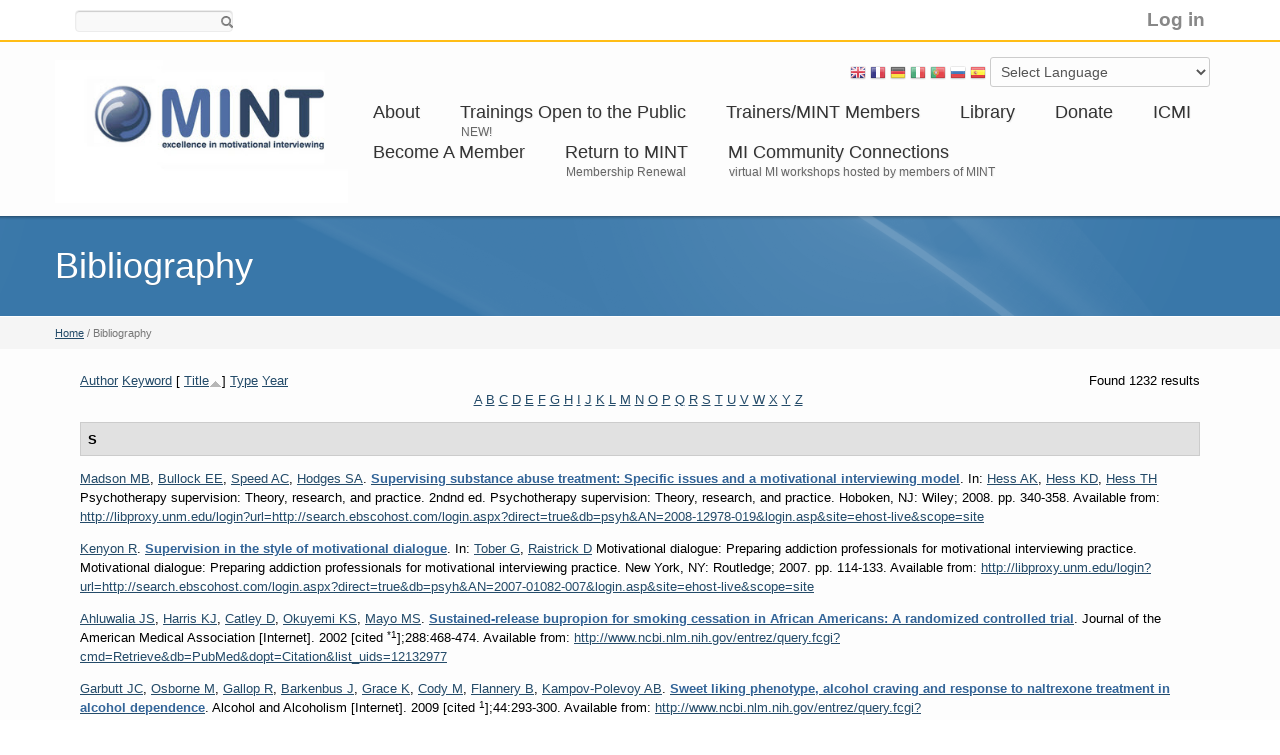

--- FILE ---
content_type: text/html; charset=utf-8
request_url: https://motivationalinterviewing.org/bibliography?page=44&s=title&o=asc
body_size: 32027
content:
<!DOCTYPE html PUBLIC "-//W3C//DTD XHTML+RDFa 1.0//EN"
  "http://www.w3.org/MarkUp/DTD/xhtml-rdfa-1.dtd">
<html xmlns="http://www.w3.org/1999/xhtml" xml:lang="en" version="XHTML+RDFa 1.0" dir="ltr">

<head profile="http://www.w3.org/1999/xhtml/vocab">
    <meta http-equiv="content-type" content="text/html; charset=utf-8" /><script type="text/javascript">(window.NREUM||(NREUM={})).init={ajax:{deny_list:["bam.nr-data.net"]},feature_flags:["soft_nav"]};(window.NREUM||(NREUM={})).loader_config={licenseKey:"4982e74716",applicationID:"1851890",browserID:"1851910"};;/*! For license information please see nr-loader-rum-1.308.0.min.js.LICENSE.txt */
(()=>{var e,t,r={163:(e,t,r)=>{"use strict";r.d(t,{j:()=>E});var n=r(384),i=r(1741);var a=r(2555);r(860).K7.genericEvents;const s="experimental.resources",o="register",c=e=>{if(!e||"string"!=typeof e)return!1;try{document.createDocumentFragment().querySelector(e)}catch{return!1}return!0};var d=r(2614),u=r(944),l=r(8122);const f="[data-nr-mask]",g=e=>(0,l.a)(e,(()=>{const e={feature_flags:[],experimental:{allow_registered_children:!1,resources:!1},mask_selector:"*",block_selector:"[data-nr-block]",mask_input_options:{color:!1,date:!1,"datetime-local":!1,email:!1,month:!1,number:!1,range:!1,search:!1,tel:!1,text:!1,time:!1,url:!1,week:!1,textarea:!1,select:!1,password:!0}};return{ajax:{deny_list:void 0,block_internal:!0,enabled:!0,autoStart:!0},api:{get allow_registered_children(){return e.feature_flags.includes(o)||e.experimental.allow_registered_children},set allow_registered_children(t){e.experimental.allow_registered_children=t},duplicate_registered_data:!1},browser_consent_mode:{enabled:!1},distributed_tracing:{enabled:void 0,exclude_newrelic_header:void 0,cors_use_newrelic_header:void 0,cors_use_tracecontext_headers:void 0,allowed_origins:void 0},get feature_flags(){return e.feature_flags},set feature_flags(t){e.feature_flags=t},generic_events:{enabled:!0,autoStart:!0},harvest:{interval:30},jserrors:{enabled:!0,autoStart:!0},logging:{enabled:!0,autoStart:!0},metrics:{enabled:!0,autoStart:!0},obfuscate:void 0,page_action:{enabled:!0},page_view_event:{enabled:!0,autoStart:!0},page_view_timing:{enabled:!0,autoStart:!0},performance:{capture_marks:!1,capture_measures:!1,capture_detail:!0,resources:{get enabled(){return e.feature_flags.includes(s)||e.experimental.resources},set enabled(t){e.experimental.resources=t},asset_types:[],first_party_domains:[],ignore_newrelic:!0}},privacy:{cookies_enabled:!0},proxy:{assets:void 0,beacon:void 0},session:{expiresMs:d.wk,inactiveMs:d.BB},session_replay:{autoStart:!0,enabled:!1,preload:!1,sampling_rate:10,error_sampling_rate:100,collect_fonts:!1,inline_images:!1,fix_stylesheets:!0,mask_all_inputs:!0,get mask_text_selector(){return e.mask_selector},set mask_text_selector(t){c(t)?e.mask_selector="".concat(t,",").concat(f):""===t||null===t?e.mask_selector=f:(0,u.R)(5,t)},get block_class(){return"nr-block"},get ignore_class(){return"nr-ignore"},get mask_text_class(){return"nr-mask"},get block_selector(){return e.block_selector},set block_selector(t){c(t)?e.block_selector+=",".concat(t):""!==t&&(0,u.R)(6,t)},get mask_input_options(){return e.mask_input_options},set mask_input_options(t){t&&"object"==typeof t?e.mask_input_options={...t,password:!0}:(0,u.R)(7,t)}},session_trace:{enabled:!0,autoStart:!0},soft_navigations:{enabled:!0,autoStart:!0},spa:{enabled:!0,autoStart:!0},ssl:void 0,user_actions:{enabled:!0,elementAttributes:["id","className","tagName","type"]}}})());var p=r(6154),m=r(9324);let h=0;const v={buildEnv:m.F3,distMethod:m.Xs,version:m.xv,originTime:p.WN},b={consented:!1},y={appMetadata:{},get consented(){return this.session?.state?.consent||b.consented},set consented(e){b.consented=e},customTransaction:void 0,denyList:void 0,disabled:!1,harvester:void 0,isolatedBacklog:!1,isRecording:!1,loaderType:void 0,maxBytes:3e4,obfuscator:void 0,onerror:void 0,ptid:void 0,releaseIds:{},session:void 0,timeKeeper:void 0,registeredEntities:[],jsAttributesMetadata:{bytes:0},get harvestCount(){return++h}},_=e=>{const t=(0,l.a)(e,y),r=Object.keys(v).reduce((e,t)=>(e[t]={value:v[t],writable:!1,configurable:!0,enumerable:!0},e),{});return Object.defineProperties(t,r)};var w=r(5701);const x=e=>{const t=e.startsWith("http");e+="/",r.p=t?e:"https://"+e};var R=r(7836),k=r(3241);const A={accountID:void 0,trustKey:void 0,agentID:void 0,licenseKey:void 0,applicationID:void 0,xpid:void 0},S=e=>(0,l.a)(e,A),T=new Set;function E(e,t={},r,s){let{init:o,info:c,loader_config:d,runtime:u={},exposed:l=!0}=t;if(!c){const e=(0,n.pV)();o=e.init,c=e.info,d=e.loader_config}e.init=g(o||{}),e.loader_config=S(d||{}),c.jsAttributes??={},p.bv&&(c.jsAttributes.isWorker=!0),e.info=(0,a.D)(c);const f=e.init,m=[c.beacon,c.errorBeacon];T.has(e.agentIdentifier)||(f.proxy.assets&&(x(f.proxy.assets),m.push(f.proxy.assets)),f.proxy.beacon&&m.push(f.proxy.beacon),e.beacons=[...m],function(e){const t=(0,n.pV)();Object.getOwnPropertyNames(i.W.prototype).forEach(r=>{const n=i.W.prototype[r];if("function"!=typeof n||"constructor"===n)return;let a=t[r];e[r]&&!1!==e.exposed&&"micro-agent"!==e.runtime?.loaderType&&(t[r]=(...t)=>{const n=e[r](...t);return a?a(...t):n})})}(e),(0,n.US)("activatedFeatures",w.B)),u.denyList=[...f.ajax.deny_list||[],...f.ajax.block_internal?m:[]],u.ptid=e.agentIdentifier,u.loaderType=r,e.runtime=_(u),T.has(e.agentIdentifier)||(e.ee=R.ee.get(e.agentIdentifier),e.exposed=l,(0,k.W)({agentIdentifier:e.agentIdentifier,drained:!!w.B?.[e.agentIdentifier],type:"lifecycle",name:"initialize",feature:void 0,data:e.config})),T.add(e.agentIdentifier)}},384:(e,t,r)=>{"use strict";r.d(t,{NT:()=>s,US:()=>u,Zm:()=>o,bQ:()=>d,dV:()=>c,pV:()=>l});var n=r(6154),i=r(1863),a=r(1910);const s={beacon:"bam.nr-data.net",errorBeacon:"bam.nr-data.net"};function o(){return n.gm.NREUM||(n.gm.NREUM={}),void 0===n.gm.newrelic&&(n.gm.newrelic=n.gm.NREUM),n.gm.NREUM}function c(){let e=o();return e.o||(e.o={ST:n.gm.setTimeout,SI:n.gm.setImmediate||n.gm.setInterval,CT:n.gm.clearTimeout,XHR:n.gm.XMLHttpRequest,REQ:n.gm.Request,EV:n.gm.Event,PR:n.gm.Promise,MO:n.gm.MutationObserver,FETCH:n.gm.fetch,WS:n.gm.WebSocket},(0,a.i)(...Object.values(e.o))),e}function d(e,t){let r=o();r.initializedAgents??={},t.initializedAt={ms:(0,i.t)(),date:new Date},r.initializedAgents[e]=t}function u(e,t){o()[e]=t}function l(){return function(){let e=o();const t=e.info||{};e.info={beacon:s.beacon,errorBeacon:s.errorBeacon,...t}}(),function(){let e=o();const t=e.init||{};e.init={...t}}(),c(),function(){let e=o();const t=e.loader_config||{};e.loader_config={...t}}(),o()}},782:(e,t,r)=>{"use strict";r.d(t,{T:()=>n});const n=r(860).K7.pageViewTiming},860:(e,t,r)=>{"use strict";r.d(t,{$J:()=>u,K7:()=>c,P3:()=>d,XX:()=>i,Yy:()=>o,df:()=>a,qY:()=>n,v4:()=>s});const n="events",i="jserrors",a="browser/blobs",s="rum",o="browser/logs",c={ajax:"ajax",genericEvents:"generic_events",jserrors:i,logging:"logging",metrics:"metrics",pageAction:"page_action",pageViewEvent:"page_view_event",pageViewTiming:"page_view_timing",sessionReplay:"session_replay",sessionTrace:"session_trace",softNav:"soft_navigations",spa:"spa"},d={[c.pageViewEvent]:1,[c.pageViewTiming]:2,[c.metrics]:3,[c.jserrors]:4,[c.spa]:5,[c.ajax]:6,[c.sessionTrace]:7,[c.softNav]:8,[c.sessionReplay]:9,[c.logging]:10,[c.genericEvents]:11},u={[c.pageViewEvent]:s,[c.pageViewTiming]:n,[c.ajax]:n,[c.spa]:n,[c.softNav]:n,[c.metrics]:i,[c.jserrors]:i,[c.sessionTrace]:a,[c.sessionReplay]:a,[c.logging]:o,[c.genericEvents]:"ins"}},944:(e,t,r)=>{"use strict";r.d(t,{R:()=>i});var n=r(3241);function i(e,t){"function"==typeof console.debug&&(console.debug("New Relic Warning: https://github.com/newrelic/newrelic-browser-agent/blob/main/docs/warning-codes.md#".concat(e),t),(0,n.W)({agentIdentifier:null,drained:null,type:"data",name:"warn",feature:"warn",data:{code:e,secondary:t}}))}},1687:(e,t,r)=>{"use strict";r.d(t,{Ak:()=>d,Ze:()=>f,x3:()=>u});var n=r(3241),i=r(7836),a=r(3606),s=r(860),o=r(2646);const c={};function d(e,t){const r={staged:!1,priority:s.P3[t]||0};l(e),c[e].get(t)||c[e].set(t,r)}function u(e,t){e&&c[e]&&(c[e].get(t)&&c[e].delete(t),p(e,t,!1),c[e].size&&g(e))}function l(e){if(!e)throw new Error("agentIdentifier required");c[e]||(c[e]=new Map)}function f(e="",t="feature",r=!1){if(l(e),!e||!c[e].get(t)||r)return p(e,t);c[e].get(t).staged=!0,g(e)}function g(e){const t=Array.from(c[e]);t.every(([e,t])=>t.staged)&&(t.sort((e,t)=>e[1].priority-t[1].priority),t.forEach(([t])=>{c[e].delete(t),p(e,t)}))}function p(e,t,r=!0){const s=e?i.ee.get(e):i.ee,c=a.i.handlers;if(!s.aborted&&s.backlog&&c){if((0,n.W)({agentIdentifier:e,type:"lifecycle",name:"drain",feature:t}),r){const e=s.backlog[t],r=c[t];if(r){for(let t=0;e&&t<e.length;++t)m(e[t],r);Object.entries(r).forEach(([e,t])=>{Object.values(t||{}).forEach(t=>{t[0]?.on&&t[0]?.context()instanceof o.y&&t[0].on(e,t[1])})})}}s.isolatedBacklog||delete c[t],s.backlog[t]=null,s.emit("drain-"+t,[])}}function m(e,t){var r=e[1];Object.values(t[r]||{}).forEach(t=>{var r=e[0];if(t[0]===r){var n=t[1],i=e[3],a=e[2];n.apply(i,a)}})}},1738:(e,t,r)=>{"use strict";r.d(t,{U:()=>g,Y:()=>f});var n=r(3241),i=r(9908),a=r(1863),s=r(944),o=r(5701),c=r(3969),d=r(8362),u=r(860),l=r(4261);function f(e,t,r,a){const f=a||r;!f||f[e]&&f[e]!==d.d.prototype[e]||(f[e]=function(){(0,i.p)(c.xV,["API/"+e+"/called"],void 0,u.K7.metrics,r.ee),(0,n.W)({agentIdentifier:r.agentIdentifier,drained:!!o.B?.[r.agentIdentifier],type:"data",name:"api",feature:l.Pl+e,data:{}});try{return t.apply(this,arguments)}catch(e){(0,s.R)(23,e)}})}function g(e,t,r,n,s){const o=e.info;null===r?delete o.jsAttributes[t]:o.jsAttributes[t]=r,(s||null===r)&&(0,i.p)(l.Pl+n,[(0,a.t)(),t,r],void 0,"session",e.ee)}},1741:(e,t,r)=>{"use strict";r.d(t,{W:()=>a});var n=r(944),i=r(4261);class a{#e(e,...t){if(this[e]!==a.prototype[e])return this[e](...t);(0,n.R)(35,e)}addPageAction(e,t){return this.#e(i.hG,e,t)}register(e){return this.#e(i.eY,e)}recordCustomEvent(e,t){return this.#e(i.fF,e,t)}setPageViewName(e,t){return this.#e(i.Fw,e,t)}setCustomAttribute(e,t,r){return this.#e(i.cD,e,t,r)}noticeError(e,t){return this.#e(i.o5,e,t)}setUserId(e,t=!1){return this.#e(i.Dl,e,t)}setApplicationVersion(e){return this.#e(i.nb,e)}setErrorHandler(e){return this.#e(i.bt,e)}addRelease(e,t){return this.#e(i.k6,e,t)}log(e,t){return this.#e(i.$9,e,t)}start(){return this.#e(i.d3)}finished(e){return this.#e(i.BL,e)}recordReplay(){return this.#e(i.CH)}pauseReplay(){return this.#e(i.Tb)}addToTrace(e){return this.#e(i.U2,e)}setCurrentRouteName(e){return this.#e(i.PA,e)}interaction(e){return this.#e(i.dT,e)}wrapLogger(e,t,r){return this.#e(i.Wb,e,t,r)}measure(e,t){return this.#e(i.V1,e,t)}consent(e){return this.#e(i.Pv,e)}}},1863:(e,t,r)=>{"use strict";function n(){return Math.floor(performance.now())}r.d(t,{t:()=>n})},1910:(e,t,r)=>{"use strict";r.d(t,{i:()=>a});var n=r(944);const i=new Map;function a(...e){return e.every(e=>{if(i.has(e))return i.get(e);const t="function"==typeof e?e.toString():"",r=t.includes("[native code]"),a=t.includes("nrWrapper");return r||a||(0,n.R)(64,e?.name||t),i.set(e,r),r})}},2555:(e,t,r)=>{"use strict";r.d(t,{D:()=>o,f:()=>s});var n=r(384),i=r(8122);const a={beacon:n.NT.beacon,errorBeacon:n.NT.errorBeacon,licenseKey:void 0,applicationID:void 0,sa:void 0,queueTime:void 0,applicationTime:void 0,ttGuid:void 0,user:void 0,account:void 0,product:void 0,extra:void 0,jsAttributes:{},userAttributes:void 0,atts:void 0,transactionName:void 0,tNamePlain:void 0};function s(e){try{return!!e.licenseKey&&!!e.errorBeacon&&!!e.applicationID}catch(e){return!1}}const o=e=>(0,i.a)(e,a)},2614:(e,t,r)=>{"use strict";r.d(t,{BB:()=>s,H3:()=>n,g:()=>d,iL:()=>c,tS:()=>o,uh:()=>i,wk:()=>a});const n="NRBA",i="SESSION",a=144e5,s=18e5,o={STARTED:"session-started",PAUSE:"session-pause",RESET:"session-reset",RESUME:"session-resume",UPDATE:"session-update"},c={SAME_TAB:"same-tab",CROSS_TAB:"cross-tab"},d={OFF:0,FULL:1,ERROR:2}},2646:(e,t,r)=>{"use strict";r.d(t,{y:()=>n});class n{constructor(e){this.contextId=e}}},2843:(e,t,r)=>{"use strict";r.d(t,{G:()=>a,u:()=>i});var n=r(3878);function i(e,t=!1,r,i){(0,n.DD)("visibilitychange",function(){if(t)return void("hidden"===document.visibilityState&&e());e(document.visibilityState)},r,i)}function a(e,t,r){(0,n.sp)("pagehide",e,t,r)}},3241:(e,t,r)=>{"use strict";r.d(t,{W:()=>a});var n=r(6154);const i="newrelic";function a(e={}){try{n.gm.dispatchEvent(new CustomEvent(i,{detail:e}))}catch(e){}}},3606:(e,t,r)=>{"use strict";r.d(t,{i:()=>a});var n=r(9908);a.on=s;var i=a.handlers={};function a(e,t,r,a){s(a||n.d,i,e,t,r)}function s(e,t,r,i,a){a||(a="feature"),e||(e=n.d);var s=t[a]=t[a]||{};(s[r]=s[r]||[]).push([e,i])}},3878:(e,t,r)=>{"use strict";function n(e,t){return{capture:e,passive:!1,signal:t}}function i(e,t,r=!1,i){window.addEventListener(e,t,n(r,i))}function a(e,t,r=!1,i){document.addEventListener(e,t,n(r,i))}r.d(t,{DD:()=>a,jT:()=>n,sp:()=>i})},3969:(e,t,r)=>{"use strict";r.d(t,{TZ:()=>n,XG:()=>o,rs:()=>i,xV:()=>s,z_:()=>a});const n=r(860).K7.metrics,i="sm",a="cm",s="storeSupportabilityMetrics",o="storeEventMetrics"},4234:(e,t,r)=>{"use strict";r.d(t,{W:()=>a});var n=r(7836),i=r(1687);class a{constructor(e,t){this.agentIdentifier=e,this.ee=n.ee.get(e),this.featureName=t,this.blocked=!1}deregisterDrain(){(0,i.x3)(this.agentIdentifier,this.featureName)}}},4261:(e,t,r)=>{"use strict";r.d(t,{$9:()=>d,BL:()=>o,CH:()=>g,Dl:()=>_,Fw:()=>y,PA:()=>h,Pl:()=>n,Pv:()=>k,Tb:()=>l,U2:()=>a,V1:()=>R,Wb:()=>x,bt:()=>b,cD:()=>v,d3:()=>w,dT:()=>c,eY:()=>p,fF:()=>f,hG:()=>i,k6:()=>s,nb:()=>m,o5:()=>u});const n="api-",i="addPageAction",a="addToTrace",s="addRelease",o="finished",c="interaction",d="log",u="noticeError",l="pauseReplay",f="recordCustomEvent",g="recordReplay",p="register",m="setApplicationVersion",h="setCurrentRouteName",v="setCustomAttribute",b="setErrorHandler",y="setPageViewName",_="setUserId",w="start",x="wrapLogger",R="measure",k="consent"},5289:(e,t,r)=>{"use strict";r.d(t,{GG:()=>s,Qr:()=>c,sB:()=>o});var n=r(3878),i=r(6389);function a(){return"undefined"==typeof document||"complete"===document.readyState}function s(e,t){if(a())return e();const r=(0,i.J)(e),s=setInterval(()=>{a()&&(clearInterval(s),r())},500);(0,n.sp)("load",r,t)}function o(e){if(a())return e();(0,n.DD)("DOMContentLoaded",e)}function c(e){if(a())return e();(0,n.sp)("popstate",e)}},5607:(e,t,r)=>{"use strict";r.d(t,{W:()=>n});const n=(0,r(9566).bz)()},5701:(e,t,r)=>{"use strict";r.d(t,{B:()=>a,t:()=>s});var n=r(3241);const i=new Set,a={};function s(e,t){const r=t.agentIdentifier;a[r]??={},e&&"object"==typeof e&&(i.has(r)||(t.ee.emit("rumresp",[e]),a[r]=e,i.add(r),(0,n.W)({agentIdentifier:r,loaded:!0,drained:!0,type:"lifecycle",name:"load",feature:void 0,data:e})))}},6154:(e,t,r)=>{"use strict";r.d(t,{OF:()=>c,RI:()=>i,WN:()=>u,bv:()=>a,eN:()=>l,gm:()=>s,mw:()=>o,sb:()=>d});var n=r(1863);const i="undefined"!=typeof window&&!!window.document,a="undefined"!=typeof WorkerGlobalScope&&("undefined"!=typeof self&&self instanceof WorkerGlobalScope&&self.navigator instanceof WorkerNavigator||"undefined"!=typeof globalThis&&globalThis instanceof WorkerGlobalScope&&globalThis.navigator instanceof WorkerNavigator),s=i?window:"undefined"!=typeof WorkerGlobalScope&&("undefined"!=typeof self&&self instanceof WorkerGlobalScope&&self||"undefined"!=typeof globalThis&&globalThis instanceof WorkerGlobalScope&&globalThis),o=Boolean("hidden"===s?.document?.visibilityState),c=/iPad|iPhone|iPod/.test(s.navigator?.userAgent),d=c&&"undefined"==typeof SharedWorker,u=((()=>{const e=s.navigator?.userAgent?.match(/Firefox[/\s](\d+\.\d+)/);Array.isArray(e)&&e.length>=2&&e[1]})(),Date.now()-(0,n.t)()),l=()=>"undefined"!=typeof PerformanceNavigationTiming&&s?.performance?.getEntriesByType("navigation")?.[0]?.responseStart},6389:(e,t,r)=>{"use strict";function n(e,t=500,r={}){const n=r?.leading||!1;let i;return(...r)=>{n&&void 0===i&&(e.apply(this,r),i=setTimeout(()=>{i=clearTimeout(i)},t)),n||(clearTimeout(i),i=setTimeout(()=>{e.apply(this,r)},t))}}function i(e){let t=!1;return(...r)=>{t||(t=!0,e.apply(this,r))}}r.d(t,{J:()=>i,s:()=>n})},6630:(e,t,r)=>{"use strict";r.d(t,{T:()=>n});const n=r(860).K7.pageViewEvent},7699:(e,t,r)=>{"use strict";r.d(t,{It:()=>a,KC:()=>o,No:()=>i,qh:()=>s});var n=r(860);const i=16e3,a=1e6,s="SESSION_ERROR",o={[n.K7.logging]:!0,[n.K7.genericEvents]:!1,[n.K7.jserrors]:!1,[n.K7.ajax]:!1}},7836:(e,t,r)=>{"use strict";r.d(t,{P:()=>o,ee:()=>c});var n=r(384),i=r(8990),a=r(2646),s=r(5607);const o="nr@context:".concat(s.W),c=function e(t,r){var n={},s={},u={},l=!1;try{l=16===r.length&&d.initializedAgents?.[r]?.runtime.isolatedBacklog}catch(e){}var f={on:p,addEventListener:p,removeEventListener:function(e,t){var r=n[e];if(!r)return;for(var i=0;i<r.length;i++)r[i]===t&&r.splice(i,1)},emit:function(e,r,n,i,a){!1!==a&&(a=!0);if(c.aborted&&!i)return;t&&a&&t.emit(e,r,n);var o=g(n);m(e).forEach(e=>{e.apply(o,r)});var d=v()[s[e]];d&&d.push([f,e,r,o]);return o},get:h,listeners:m,context:g,buffer:function(e,t){const r=v();if(t=t||"feature",f.aborted)return;Object.entries(e||{}).forEach(([e,n])=>{s[n]=t,t in r||(r[t]=[])})},abort:function(){f._aborted=!0,Object.keys(f.backlog).forEach(e=>{delete f.backlog[e]})},isBuffering:function(e){return!!v()[s[e]]},debugId:r,backlog:l?{}:t&&"object"==typeof t.backlog?t.backlog:{},isolatedBacklog:l};return Object.defineProperty(f,"aborted",{get:()=>{let e=f._aborted||!1;return e||(t&&(e=t.aborted),e)}}),f;function g(e){return e&&e instanceof a.y?e:e?(0,i.I)(e,o,()=>new a.y(o)):new a.y(o)}function p(e,t){n[e]=m(e).concat(t)}function m(e){return n[e]||[]}function h(t){return u[t]=u[t]||e(f,t)}function v(){return f.backlog}}(void 0,"globalEE"),d=(0,n.Zm)();d.ee||(d.ee=c)},8122:(e,t,r)=>{"use strict";r.d(t,{a:()=>i});var n=r(944);function i(e,t){try{if(!e||"object"!=typeof e)return(0,n.R)(3);if(!t||"object"!=typeof t)return(0,n.R)(4);const r=Object.create(Object.getPrototypeOf(t),Object.getOwnPropertyDescriptors(t)),a=0===Object.keys(r).length?e:r;for(let s in a)if(void 0!==e[s])try{if(null===e[s]){r[s]=null;continue}Array.isArray(e[s])&&Array.isArray(t[s])?r[s]=Array.from(new Set([...e[s],...t[s]])):"object"==typeof e[s]&&"object"==typeof t[s]?r[s]=i(e[s],t[s]):r[s]=e[s]}catch(e){r[s]||(0,n.R)(1,e)}return r}catch(e){(0,n.R)(2,e)}}},8362:(e,t,r)=>{"use strict";r.d(t,{d:()=>a});var n=r(9566),i=r(1741);class a extends i.W{agentIdentifier=(0,n.LA)(16)}},8374:(e,t,r)=>{r.nc=(()=>{try{return document?.currentScript?.nonce}catch(e){}return""})()},8990:(e,t,r)=>{"use strict";r.d(t,{I:()=>i});var n=Object.prototype.hasOwnProperty;function i(e,t,r){if(n.call(e,t))return e[t];var i=r();if(Object.defineProperty&&Object.keys)try{return Object.defineProperty(e,t,{value:i,writable:!0,enumerable:!1}),i}catch(e){}return e[t]=i,i}},9324:(e,t,r)=>{"use strict";r.d(t,{F3:()=>i,Xs:()=>a,xv:()=>n});const n="1.308.0",i="PROD",a="CDN"},9566:(e,t,r)=>{"use strict";r.d(t,{LA:()=>o,bz:()=>s});var n=r(6154);const i="xxxxxxxx-xxxx-4xxx-yxxx-xxxxxxxxxxxx";function a(e,t){return e?15&e[t]:16*Math.random()|0}function s(){const e=n.gm?.crypto||n.gm?.msCrypto;let t,r=0;return e&&e.getRandomValues&&(t=e.getRandomValues(new Uint8Array(30))),i.split("").map(e=>"x"===e?a(t,r++).toString(16):"y"===e?(3&a()|8).toString(16):e).join("")}function o(e){const t=n.gm?.crypto||n.gm?.msCrypto;let r,i=0;t&&t.getRandomValues&&(r=t.getRandomValues(new Uint8Array(e)));const s=[];for(var o=0;o<e;o++)s.push(a(r,i++).toString(16));return s.join("")}},9908:(e,t,r)=>{"use strict";r.d(t,{d:()=>n,p:()=>i});var n=r(7836).ee.get("handle");function i(e,t,r,i,a){a?(a.buffer([e],i),a.emit(e,t,r)):(n.buffer([e],i),n.emit(e,t,r))}}},n={};function i(e){var t=n[e];if(void 0!==t)return t.exports;var a=n[e]={exports:{}};return r[e](a,a.exports,i),a.exports}i.m=r,i.d=(e,t)=>{for(var r in t)i.o(t,r)&&!i.o(e,r)&&Object.defineProperty(e,r,{enumerable:!0,get:t[r]})},i.f={},i.e=e=>Promise.all(Object.keys(i.f).reduce((t,r)=>(i.f[r](e,t),t),[])),i.u=e=>"nr-rum-1.308.0.min.js",i.o=(e,t)=>Object.prototype.hasOwnProperty.call(e,t),e={},t="NRBA-1.308.0.PROD:",i.l=(r,n,a,s)=>{if(e[r])e[r].push(n);else{var o,c;if(void 0!==a)for(var d=document.getElementsByTagName("script"),u=0;u<d.length;u++){var l=d[u];if(l.getAttribute("src")==r||l.getAttribute("data-webpack")==t+a){o=l;break}}if(!o){c=!0;var f={296:"sha512-+MIMDsOcckGXa1EdWHqFNv7P+JUkd5kQwCBr3KE6uCvnsBNUrdSt4a/3/L4j4TxtnaMNjHpza2/erNQbpacJQA=="};(o=document.createElement("script")).charset="utf-8",i.nc&&o.setAttribute("nonce",i.nc),o.setAttribute("data-webpack",t+a),o.src=r,0!==o.src.indexOf(window.location.origin+"/")&&(o.crossOrigin="anonymous"),f[s]&&(o.integrity=f[s])}e[r]=[n];var g=(t,n)=>{o.onerror=o.onload=null,clearTimeout(p);var i=e[r];if(delete e[r],o.parentNode&&o.parentNode.removeChild(o),i&&i.forEach(e=>e(n)),t)return t(n)},p=setTimeout(g.bind(null,void 0,{type:"timeout",target:o}),12e4);o.onerror=g.bind(null,o.onerror),o.onload=g.bind(null,o.onload),c&&document.head.appendChild(o)}},i.r=e=>{"undefined"!=typeof Symbol&&Symbol.toStringTag&&Object.defineProperty(e,Symbol.toStringTag,{value:"Module"}),Object.defineProperty(e,"__esModule",{value:!0})},i.p="https://js-agent.newrelic.com/",(()=>{var e={374:0,840:0};i.f.j=(t,r)=>{var n=i.o(e,t)?e[t]:void 0;if(0!==n)if(n)r.push(n[2]);else{var a=new Promise((r,i)=>n=e[t]=[r,i]);r.push(n[2]=a);var s=i.p+i.u(t),o=new Error;i.l(s,r=>{if(i.o(e,t)&&(0!==(n=e[t])&&(e[t]=void 0),n)){var a=r&&("load"===r.type?"missing":r.type),s=r&&r.target&&r.target.src;o.message="Loading chunk "+t+" failed: ("+a+": "+s+")",o.name="ChunkLoadError",o.type=a,o.request=s,n[1](o)}},"chunk-"+t,t)}};var t=(t,r)=>{var n,a,[s,o,c]=r,d=0;if(s.some(t=>0!==e[t])){for(n in o)i.o(o,n)&&(i.m[n]=o[n]);if(c)c(i)}for(t&&t(r);d<s.length;d++)a=s[d],i.o(e,a)&&e[a]&&e[a][0](),e[a]=0},r=self["webpackChunk:NRBA-1.308.0.PROD"]=self["webpackChunk:NRBA-1.308.0.PROD"]||[];r.forEach(t.bind(null,0)),r.push=t.bind(null,r.push.bind(r))})(),(()=>{"use strict";i(8374);var e=i(8362),t=i(860);const r=Object.values(t.K7);var n=i(163);var a=i(9908),s=i(1863),o=i(4261),c=i(1738);var d=i(1687),u=i(4234),l=i(5289),f=i(6154),g=i(944),p=i(384);const m=e=>f.RI&&!0===e?.privacy.cookies_enabled;function h(e){return!!(0,p.dV)().o.MO&&m(e)&&!0===e?.session_trace.enabled}var v=i(6389),b=i(7699);class y extends u.W{constructor(e,t){super(e.agentIdentifier,t),this.agentRef=e,this.abortHandler=void 0,this.featAggregate=void 0,this.loadedSuccessfully=void 0,this.onAggregateImported=new Promise(e=>{this.loadedSuccessfully=e}),this.deferred=Promise.resolve(),!1===e.init[this.featureName].autoStart?this.deferred=new Promise((t,r)=>{this.ee.on("manual-start-all",(0,v.J)(()=>{(0,d.Ak)(e.agentIdentifier,this.featureName),t()}))}):(0,d.Ak)(e.agentIdentifier,t)}importAggregator(e,t,r={}){if(this.featAggregate)return;const n=async()=>{let n;await this.deferred;try{if(m(e.init)){const{setupAgentSession:t}=await i.e(296).then(i.bind(i,3305));n=t(e)}}catch(e){(0,g.R)(20,e),this.ee.emit("internal-error",[e]),(0,a.p)(b.qh,[e],void 0,this.featureName,this.ee)}try{if(!this.#t(this.featureName,n,e.init))return(0,d.Ze)(this.agentIdentifier,this.featureName),void this.loadedSuccessfully(!1);const{Aggregate:i}=await t();this.featAggregate=new i(e,r),e.runtime.harvester.initializedAggregates.push(this.featAggregate),this.loadedSuccessfully(!0)}catch(e){(0,g.R)(34,e),this.abortHandler?.(),(0,d.Ze)(this.agentIdentifier,this.featureName,!0),this.loadedSuccessfully(!1),this.ee&&this.ee.abort()}};f.RI?(0,l.GG)(()=>n(),!0):n()}#t(e,r,n){if(this.blocked)return!1;switch(e){case t.K7.sessionReplay:return h(n)&&!!r;case t.K7.sessionTrace:return!!r;default:return!0}}}var _=i(6630),w=i(2614),x=i(3241);class R extends y{static featureName=_.T;constructor(e){var t;super(e,_.T),this.setupInspectionEvents(e.agentIdentifier),t=e,(0,c.Y)(o.Fw,function(e,r){"string"==typeof e&&("/"!==e.charAt(0)&&(e="/"+e),t.runtime.customTransaction=(r||"http://custom.transaction")+e,(0,a.p)(o.Pl+o.Fw,[(0,s.t)()],void 0,void 0,t.ee))},t),this.importAggregator(e,()=>i.e(296).then(i.bind(i,3943)))}setupInspectionEvents(e){const t=(t,r)=>{t&&(0,x.W)({agentIdentifier:e,timeStamp:t.timeStamp,loaded:"complete"===t.target.readyState,type:"window",name:r,data:t.target.location+""})};(0,l.sB)(e=>{t(e,"DOMContentLoaded")}),(0,l.GG)(e=>{t(e,"load")}),(0,l.Qr)(e=>{t(e,"navigate")}),this.ee.on(w.tS.UPDATE,(t,r)=>{(0,x.W)({agentIdentifier:e,type:"lifecycle",name:"session",data:r})})}}class k extends e.d{constructor(e){var t;(super(),f.gm)?(this.features={},(0,p.bQ)(this.agentIdentifier,this),this.desiredFeatures=new Set(e.features||[]),this.desiredFeatures.add(R),(0,n.j)(this,e,e.loaderType||"agent"),t=this,(0,c.Y)(o.cD,function(e,r,n=!1){if("string"==typeof e){if(["string","number","boolean"].includes(typeof r)||null===r)return(0,c.U)(t,e,r,o.cD,n);(0,g.R)(40,typeof r)}else(0,g.R)(39,typeof e)},t),function(e){(0,c.Y)(o.Dl,function(t,r=!1){if("string"!=typeof t&&null!==t)return void(0,g.R)(41,typeof t);const n=e.info.jsAttributes["enduser.id"];r&&null!=n&&n!==t?(0,a.p)(o.Pl+"setUserIdAndResetSession",[t],void 0,"session",e.ee):(0,c.U)(e,"enduser.id",t,o.Dl,!0)},e)}(this),function(e){(0,c.Y)(o.nb,function(t){if("string"==typeof t||null===t)return(0,c.U)(e,"application.version",t,o.nb,!1);(0,g.R)(42,typeof t)},e)}(this),function(e){(0,c.Y)(o.d3,function(){e.ee.emit("manual-start-all")},e)}(this),function(e){(0,c.Y)(o.Pv,function(t=!0){if("boolean"==typeof t){if((0,a.p)(o.Pl+o.Pv,[t],void 0,"session",e.ee),e.runtime.consented=t,t){const t=e.features.page_view_event;t.onAggregateImported.then(e=>{const r=t.featAggregate;e&&!r.sentRum&&r.sendRum()})}}else(0,g.R)(65,typeof t)},e)}(this),this.run()):(0,g.R)(21)}get config(){return{info:this.info,init:this.init,loader_config:this.loader_config,runtime:this.runtime}}get api(){return this}run(){try{const e=function(e){const t={};return r.forEach(r=>{t[r]=!!e[r]?.enabled}),t}(this.init),n=[...this.desiredFeatures];n.sort((e,r)=>t.P3[e.featureName]-t.P3[r.featureName]),n.forEach(r=>{if(!e[r.featureName]&&r.featureName!==t.K7.pageViewEvent)return;if(r.featureName===t.K7.spa)return void(0,g.R)(67);const n=function(e){switch(e){case t.K7.ajax:return[t.K7.jserrors];case t.K7.sessionTrace:return[t.K7.ajax,t.K7.pageViewEvent];case t.K7.sessionReplay:return[t.K7.sessionTrace];case t.K7.pageViewTiming:return[t.K7.pageViewEvent];default:return[]}}(r.featureName).filter(e=>!(e in this.features));n.length>0&&(0,g.R)(36,{targetFeature:r.featureName,missingDependencies:n}),this.features[r.featureName]=new r(this)})}catch(e){(0,g.R)(22,e);for(const e in this.features)this.features[e].abortHandler?.();const t=(0,p.Zm)();delete t.initializedAgents[this.agentIdentifier]?.features,delete this.sharedAggregator;return t.ee.get(this.agentIdentifier).abort(),!1}}}var A=i(2843),S=i(782);class T extends y{static featureName=S.T;constructor(e){super(e,S.T),f.RI&&((0,A.u)(()=>(0,a.p)("docHidden",[(0,s.t)()],void 0,S.T,this.ee),!0),(0,A.G)(()=>(0,a.p)("winPagehide",[(0,s.t)()],void 0,S.T,this.ee)),this.importAggregator(e,()=>i.e(296).then(i.bind(i,2117))))}}var E=i(3969);class I extends y{static featureName=E.TZ;constructor(e){super(e,E.TZ),f.RI&&document.addEventListener("securitypolicyviolation",e=>{(0,a.p)(E.xV,["Generic/CSPViolation/Detected"],void 0,this.featureName,this.ee)}),this.importAggregator(e,()=>i.e(296).then(i.bind(i,9623)))}}new k({features:[R,T,I],loaderType:"lite"})})()})();</script>
    <meta name="viewport" content="width=device-width, initial-scale=1.0"/>
    <meta http-equiv="Content-Type" content="text/html; charset=utf-8" />
<meta name="Generator" content="Drupal 7 (http://drupal.org)" />
<link rel="shortcut icon" href="https://motivationalinterviewing.org/sites/default/files/favicon_0.ico" type="image/vnd.microsoft.icon" />
   
    <title>Bibliography | Motivational Interviewing Network of Trainers (MINT)</title>
    
    <link type="text/css" rel="stylesheet" href="https://motivationalinterviewing.org/sites/default/files/css/css_xE-rWrJf-fncB6ztZfd2huxqgxu4WO-qwma6Xer30m4.css" media="all" />
<link type="text/css" rel="stylesheet" href="https://motivationalinterviewing.org/sites/default/files/css/css_Jba1u9S0zsPnPPSZC8iseiShCDOVUIP39vAWwJ8CVds.css" media="all" />
<link type="text/css" rel="stylesheet" href="https://motivationalinterviewing.org/sites/default/files/css/css_rZMBVqy3s6m4UryIAYBbN2yxhnYBFtNbdYxUcNJe7Jg.css" media="all" />
<link type="text/css" rel="stylesheet" href="https://motivationalinterviewing.org/sites/default/files/css/css_pJK1GKDWRupiUbwCQBj2slFeK-AUSc3ge6cdjHfx8B4.css" media="all" />
    
    <!-- GOOGLE FONTS CSS --> 
        <link href='http://fonts.googleapis.com/css?family=Lato:100,200,300,400,500,600,700,subset=latin:n,i,b,bi|Lato:100,200,300,400,500,600,700,subset=latin:n,i,b,bi|PT+Sans:100,200,300,400,500,600,700,subset=latin:n,i,b,bi|Lato:100,200,300,400,500,600,700,subset=latin:n,i,b,bi|Lato' rel='stylesheet' type='text/css'/> 
        
    


    <style type="text/css">
    	
	body.icompany, #wap-menu ul.sf-menu li span.tip a, .ei-title h3, #main_slider .slider-body, #main_slider .slider-link, .btn{
		font-family: PT Sans, 'Helvetica Neue', Helvetica, Arial, sans-serif;
		font-weight: normal;
	}
	
	h1, h2, h3, h4, h5, h6, h7, h8, .heading,  .nav-tabs, .pricing-table ul .price, .accordion-heading, .numbered-heading, .heading-list, .uc-price {
		font-family: Lato, 'Helvetica Neue', Helvetica, Arial, sans-serif;
		font-weight: 300;
	}
	
	#wap-menu ul.sf-menu li a, .tinynav{
		font-family: Lato, 'Helvetica Neue', Helvetica, Arial, sans-serif;
		font-weight: 300;
	}

	
	#main_slider, #main_slider h1, #main_slider h2, #main_slider h3, #main_slider p, #main_slider .btn{
		font-family: Lato, 'Helvetica Neue', Helvetica, Arial, sans-serif;
		font-weight: 300;
	}
	
	blockquote, .quote{
		font-family: Lato, Georgia,"Times New Roman",Times,serif;
		font-weight: 300;
	}
	
	    
    /* Body background scheme goes here -----------*/
        
    body{
    	background: #fff;
    }   
        
    /** custom typo */
   	body{
   		font-size: 13px;
   		
   	}
  	
    .sf-menu a{
    	font-size: 18px
    }
	
	    
    /* Theme color scheme goes here ----------- */
   
    a, a:hover, .color:hover, ul.menu li a:hover , #footer-bar a:hover, #footer-region a, .btn.btn-plain {
   		color: #244b69 ;
   		text-decoration: none;
    }
    
    
    .color, .dropcap{
   		color: #3977a9 ;
   		text-decoration: none;
    }
    
    #header_left .inner{
    	margin-top: 8px;
    }
    
    .main_menu_container{
    	margin-top: 60px;
    }
    
    
	@media screen and (max-width: 767px){
		 .main_menu_container{
		 	margin-top: 25px;
		 }
	}
   
    .theme-scheme, .btn.btn-theme, .btn-theme:focus, 
    .btn-theme:active,  .btn.btn-theme:hover, 
    .comment .new, .marker,  #title-region .inner,  .dropdown-menu .active > a, 
    .dropdown-menu .active > a:hover, 
    .dropdown-menu li > a:hover,
	.dropdown-menu li > a:focus,
	.dropdown-submenu:hover > a, 
	.jcarousel-next-vertical, .jcarousel-prev-vertical, 
	#highlighted_2, .round-number, .btn.btn-plain, #bottom-region, .btn.node-add-to-cart, 
	.btn.node-add-to-cart:hover, .node-product .product-title   {
		background-color: #3977a9  ;
    }
    
    #bottom-region, .node-product .product-images .field-type-image {
    	border-color: #6b99bf ;
    }
    
    .product-title-border{
    	background: #88adcb ;
    }
 
    
    #bottom-region a{
    	color: #b0c9dd    }
 
    .theme-border, .sf-menu li.sfHover ul, #page-wrapper,  th, #forum .table th, .border-color, .banner, #footer-bar 
    {
		border-color: #3977a9 ;
	}
	
	.region-highlighted-2, #bottomShadow{
		border-color: #6b99bf	}
	
	#tabs-region .tab-content{
		border-left:2px solid #3977a9;
	}
	
	#tabs-region .tabs-left > .nav-tabs > li.active{
		border-top:1px solid #336b98;
		border-left:1px solid #336b98;
		border-bottom:1px solid #336b98;
	}
	
	#tabs-region .tabs-left > .nav-tabs > li.active > a, #tabs-region .tabs-left > .nav-tabs > li.active > a:hover {		
		border-top:1px solid #a0bed6;
		border-left:1px solid #a0bed6;
		border-bottom:1px solid #a0bed6;
		
		border-right:none;
		background: #3977a9; /* Old browsers */
		/* IE9 SVG, needs conditional override of 'filter' to 'none' */
		background: url([data-uri]);
		background: -moz-linear-gradient(top,  #6b99bf 0%, #3977a9 75%); /* FF3.6+ */
		background: -webkit-gradient(linear, left top, left bottom, color-stop(0%,#6b99bf), color-stop(75%,#3977a9)); /* Chrome,Safari4+ */
		background: -webkit-linear-gradient(top,  #6b99bf 0%,#3977a9 75%); /* Chrome10+,Safari5.1+ */
		background: -o-linear-gradient(top,  #6b99bf 0%,#3977a9 75%); /* Opera 11.10+ */
		background: -ms-linear-gradient(top,  #6b99bf 0%,#3977a9 75%); /* IE10+ */
		background: linear-gradient(to bottom,  #6b99bf 0%,#3977a9 75%); /* W3C */
		filter: progid:DXImageTransform.Microsoft.gradient( startColorstr='#ffffff', endColorstr='#000000',GradientType=0 ); /* IE6-8 */

	}
	
	.shadow-transition:hover, .btn-theme:hover,   .btn.node-add-to-cart:hover{
	  -webkit-box-shadow: 0px 0px 9px rgba(57,119,169, 0.8);
	  -moz-box-shadow:    0px 0px 9px rgba(57,119,169, 0.8);
	  box-shadow:         0px 0px 9px rgba(57,119,169, 0.8);
	}

    
    #topBar .dark-bg{
    	background: #;
    }
    
    /*bootstrap line 1194 */
	textarea:focus,
	input[type="text"]:focus,
	input[type="password"]:focus,
	input[type="datetime"]:focus,
	input[type="datetime-local"]:focus,
	input[type="date"]:focus,
	input[type="month"]:focus,
	input[type="time"]:focus,
	input[type="week"]:focus,
	input[type="number"]:focus,
	input[type="email"]:focus,
	input[type="url"]:focus,
	input[type="search"]:focus,
	input[type="tel"]:focus,
	input[type="color"]:focus,
	.uneditable-input:focus {
	  border-color: rgba(57,119,169, 0.8);
	  -webkit-box-shadow: inset 0 1px 1px rgba(0, 0, 0, 0.075), 0 0 8px rgba(57,119,169, 0.6);
	  -moz-box-shadow: inset 0 1px 1px rgba(0, 0, 0, 0.075), 0 0 8px rgba(57,119,169, 0.6);
	  box-shadow: inset 0 1px 1px rgba(0, 0, 0, 0.075), 0 0 8px rgba(57,119,169, 0.6);
	}
	
	.bar .foreground, .node-product .product-title{
		background: #3977a9; /* Old browsers */
		/* IE9 SVG, needs conditional override of 'filter' to 'none' */
		background: url([data-uri]);
		background: -moz-linear-gradient(top,  #88adcb 0%, #3977a9 100%); /* FF3.6+ */
		background: -webkit-gradient(linear, left top, left bottom, color-stop(0%,#6b99bf), color-stop(100%,#3977a9)); /* Chrome,Safari4+ */
		background: -webkit-linear-gradient(top,  #88adcb 0%,#3977a9 100%); /* Chrome10+,Safari5.1+ */
		background: -o-linear-gradient(top,  #88adcb 0%,#3977a9 100%); /* Opera 11.10+ */
		background: -ms-linear-gradient(top,  #88adcb 0%,#3977a9 100%); /* IE10+ */
		background: linear-gradient(to bottom,  #88adcb 0%,#3977a9 100%); /* W3C */
		filter: progid:DXImageTransform.Microsoft.gradient( startColorstr='#88adcb', endColorstr='#3977a9',GradientType=0 ); /* IE6-8 */
	}
	
	#feedback-link:hover{
		background: #3977a9; 
	}
	
	.poll .bar{
		box-shadow: 0 1px 2px rgba(100,100,100,.2) inset;
		background: #eee;
	}
	
	 
	#footer-region a, #footer-region a:visited{
		color:  #6098c5;
	}
	
	
	#footer-region .btn-theme, #footer-region .btn-theme:visited{
    	color: #fff;
    }
    

    </style>  

    <!--[if lt IE 7]>
    <![endif]-->
    
	<!--[if lt IE 9]>
	   <script>
	      document.createElement('header');
	      document.createElement('nav');
	      document.createElement('section');
	      document.createElement('article');
	      document.createElement('aside');
	      document.createElement('footer');
	   </script>
	<![endif]-->

    <!--[if lt IE 9]>
    	<style type="text/css">
		#page-wrapper, .sf-shadow ul {
			behavior: url(/sites/all/themes/custom/icompany/js/PIE.htc);
		}
		
		header, nav, section, article, aside, footer {
		   display:block;
		}
		
		.sf-shadow ul {
		    box-shadow:none !important;
		}
		
		.portfolio-hover{
			display:none;
		}
		</style>
	<![endif]-->
	
	

    <script type="text/javascript" src="https://motivationalinterviewing.org/sites/default/files/js/js_4zPPx-a1vtFkcf7EoDFQUab2fWjxyam_sb3u-aIrzwc.js"></script>
<script type="text/javascript" src="https://motivationalinterviewing.org/sites/default/files/js/js_onbE0n0cQY6KTDQtHO_E27UBymFC-RuqypZZ6Zxez-o.js"></script>
<script type="text/javascript" src="https://motivationalinterviewing.org/sites/default/files/js/js_ptR1ZjZnexk8gj2Q9mIgM2M_6ztR4ckK-i_6gzFmlNM.js"></script>
<script type="text/javascript" src="https://motivationalinterviewing.org/sites/default/files/js/js_bThboHuxXyfb0-RMw4N5B11bzRXGIrA0Dd_m0-nAtYs.js"></script>
<script type="text/javascript" src="https://www.googletagmanager.com/gtag/js?id=UA-39150856-1"></script>
<script type="text/javascript">
<!--//--><![CDATA[//><!--
window.dataLayer = window.dataLayer || [];function gtag(){dataLayer.push(arguments)};gtag("js", new Date());gtag("set", "developer_id.dMDhkMT", true);gtag("config", "UA-39150856-1", {"groups":"default","anonymize_ip":true});
//--><!]]>
</script>
<script type="text/javascript" src="https://motivationalinterviewing.org/sites/default/files/js/js_kfUVo9862BFyaL94dX_i46wDZFv1h_awoYX4A5_zgL4.js"></script>
<script type="text/javascript" src="https://motivationalinterviewing.org/sites/default/files/js/js__d7reyVc1B6JyOSXH7bGIucFocfHlG6fTlR-F5KQx9I.js"></script>
<script type="text/javascript">
<!--//--><![CDATA[//><!--

	(function ($) {
	   $(window).load(function() {  $('#slider').nivoSlider({effect: 'random', slices: 15, boxCols: 6, boxRows: 4, pauseTime: 5000, animSpeed: 500,  });});
	})(jQuery);
	
//--><!]]>
</script>
<script type="text/javascript" src="https://motivationalinterviewing.org/sites/default/files/js/js_QrRxN7mkv_vTbjeCFi-sV_COxu1SHGI67EByR8OLVHU.js"></script>
<script type="text/javascript">
<!--//--><![CDATA[//><!--
jQuery.extend(Drupal.settings, {"basePath":"\/","pathPrefix":"","setHasJsCookie":0,"ajaxPageState":{"theme":"icompany","theme_token":"52Rir7Qjkt4A-23K9d4Z2eQ-aQAam5gfyRb8kdKy9SM","js":{"sites\/all\/themes\/custom\/icompany\/js\/bootstrap.js":1,"sites\/all\/modules\/contrib\/jquery_update\/replace\/jquery\/1.12\/jquery.min.js":1,"misc\/jquery-extend-3.4.0.js":1,"misc\/jquery-html-prefilter-3.5.0-backport.js":1,"misc\/jquery.once.js":1,"misc\/drupal.js":1,"sites\/all\/libraries\/fitvids\/jquery.fitvids.js":1,"sites\/all\/modules\/contrib\/jquery_update\/js\/jquery_browser.js":1,"misc\/form-single-submit.js":1,"sites\/all\/modules\/contrib\/fitvids\/fitvids.js":1,"sites\/all\/modules\/contrib\/quote\/quote.js":1,"sites\/all\/modules\/contrib\/google_analytics\/googleanalytics.js":1,"https:\/\/www.googletagmanager.com\/gtag\/js?id=UA-39150856-1":1,"0":1,"sites\/all\/modules\/contrib\/logintoboggan\/logintoboggan.js":1,"sites\/all\/themes\/custom\/icompany\/js\/hoverIntent.js":1,"sites\/all\/themes\/custom\/icompany\/sliders\/nivo\/jquery.nivo.slider.js":1,"sites\/all\/themes\/custom\/icompany\/js\/superfish.js":1,"sites\/all\/themes\/custom\/icompany\/js\/selectnav.min.js":1,"sites\/all\/themes\/custom\/icompany\/js\/jquery.colorbox-min.js":1,"1":1,"sites\/all\/themes\/custom\/icompany\/js\/scripts.js":1},"css":{"modules\/system\/system.base.css":1,"modules\/system\/system.menus.css":1,"modules\/system\/system.messages.css":1,"modules\/system\/system.theme.css":1,"modules\/aggregator\/aggregator.css":1,"modules\/book\/book.css":1,"modules\/comment\/comment.css":1,"sites\/all\/modules\/contrib\/date\/date_repeat_field\/date_repeat_field.css":1,"modules\/field\/theme\/field.css":1,"sites\/all\/modules\/contrib\/fitvids\/fitvids.css":1,"sites\/all\/modules\/contrib\/logintoboggan\/logintoboggan.css":1,"modules\/node\/node.css":1,"modules\/search\/search.css":1,"modules\/user\/user.css":1,"sites\/all\/modules\/contrib\/calendar\/css\/calendar_multiday.css":1,"modules\/forum\/forum.css":1,"sites\/all\/modules\/contrib\/views\/css\/views.css":1,"sites\/all\/modules\/contrib\/ckeditor\/css\/ckeditor.css":1,"sites\/all\/themes\/custom\/icompany\/sliders\/nivo\/themes\/bar\/bar.css":1,"sites\/all\/themes\/custom\/icompany\/sliders\/nivo\/nivo-slider.css":1,"sites\/all\/modules\/contrib\/ctools\/css\/ctools.css":1,"sites\/all\/modules\/contrib\/quote\/quote.css":1,"sites\/all\/modules\/contrib\/biblio\/biblio.css":1,"sites\/all\/themes\/custom\/icompany\/css\/bootstrap.css":1,"sites\/all\/themes\/custom\/icompany\/css\/superfish.css":1,"sites\/all\/themes\/custom\/icompany\/style.css":1,"sites\/all\/themes\/custom\/icompany\/customize_icompany.css":1,"sites\/all\/themes\/custom\/icompany\/css\/colorbox.css":1}},"quote_nest":"2","fitvids":{"custom_domains":[],"selectors":[".fitvids"],"simplifymarkup":1},"googleanalytics":{"account":["UA-39150856-1"],"trackOutbound":1,"trackMailto":1,"trackDownload":1,"trackDownloadExtensions":"7z|aac|arc|arj|asf|asx|avi|bin|csv|doc(x|m)?|dot(x|m)?|exe|flv|gif|gz|gzip|hqx|jar|jpe?g|js|mp(2|3|4|e?g)|mov(ie)?|msi|msp|pdf|phps|png|ppt(x|m)?|pot(x|m)?|pps(x|m)?|ppam|sld(x|m)?|thmx|qtm?|ra(m|r)?|sea|sit|tar|tgz|torrent|txt|wav|wma|wmv|wpd|xls(x|m|b)?|xlt(x|m)|xlam|xml|z|zip"},"urlIsAjaxTrusted":{"\/bibliography?page=44\u0026s=title\u0026o=asc":true,"\/bibliography?destination=bibliography%3Fpage%3D44%26s%3Dtitle%26o%3Dasc":true}});
//--><!]]>
</script>
 
    <!-- Slider stuffs -->
        
        
    <!-- END//Slider stuffs -->
    
    
    <!--img preloader-->
    <script type="text/javascript">(function ($) { $.fn.preloader=function(options){var defaults={delay:200,preload_parent:"a",check_timer:300,ondone:function(){},oneachload:function(image){},fadein:500};var options=$.extend(defaults,options),root=$(this),images=root.find("img").css({"visibility":"hidden",opacity:0}),timer,counter=0,i=0,checkFlag=[],delaySum=options.delay,init=function(){timer=setInterval(function(){if(counter>=checkFlag.length){clearInterval(timer);options.ondone();return}for(i=0;i<images.length;i++){if(images[i].complete==true){if(checkFlag[i]==false){checkFlag[i]=true;options.oneachload(images[i]);counter++;delaySum=delaySum+options.delay}$(images[i]).css("visibility","visible").delay(delaySum).animate({opacity:1},options.fadein,function(){$(this).parent().removeClass("preloader")})}}},options.check_timer)};images.each(function(){if($(this).parent(options.preload_parent).length==0)$(this).wrap("<a class='preloader' />");else $(this).parent().addClass("preloader");checkFlag[i++]=false});images=$.makeArray(images);var icon=jQuery("<img />",{id:'loadingicon',src:'/sites/all/themes/custom/icompany/img/89.gif'}).hide().appendTo("body");timer=setInterval(function(){if(icon[0].complete==true){clearInterval(timer);init();icon.remove();return}},100)} })(jQuery);</script>
    
    <!--script executions -->
    <script type="text/javascript">
	//superfish initialize	
	(function ($) {
    	jQuery(function(){
    		jQuery('ul.sf-menu').superfish();
    	});
    
    	//superfish > supersubs
        $(document).ready(function(){ 
            $("ul.sf-menu").superfish(); 
            
    		 //image preloader 
    		$(function(){	
    			$(".portfolio-image").preloader();		
    			$(".fancy-preload").preloader();	
    			$(".node .field-type-image").preloader();	
    		});
    		
    		
    		// remove main menu title if exist
    		$('#wap-menu .titlecontainer').remove();
    		
    		// colorbox
    		$(".portfolio-colorbox").colorbox();
    	
    	}); 
	})(jQuery);
	
	// Tiny nav
	/*
	(function ($) {
    	$(function () {
		    $("#nav").tinyNav();
		  });
	})(jQuery);
	*/
	
	// mobile nav	
	(function ($) {
		// remove tip/desc text from menu if screen is less than 979px wide
		$(document).ready(function () { 
			var ic_windowWidth;
			ic_windowWidth = $(window).width();
			
			if(ic_windowWidth < 980){
				$('span.tip').remove();
				var userAlreadyOnMobile;
				userAlreadyOnMobile = true;				
			}
			
			var isSelectNavFirstResize;
			isSelectNavFirstResize = 'first';
			
			$(window).resize(function(){
				
				var ic_NewWindowWidth;
				ic_NewWindowWidth = $(window).width();

				if(ic_NewWindowWidth < 980 && isSelectNavFirstResize == 'first' && userAlreadyOnMobile != true){
					 
					$('span.tip').remove();
					$('.selectnav').remove();
					selectnav('nav', {
				    	label: 'Navigation  ',
				    });
			  		
					isSelectNavFirstResize = 'notFirst';
				}
	
			})
		}); 
	})(jQuery);
	

	(function ($) {
    	$(function () {
		    selectnav('nav', {
		    	label: 'Navigation  ',
		    });
	    });
	})(jQuery);
	
	
	//back to top
	(function ($) {
    	$(function() {
    		$(window).scroll(function() {
    			if($(this).scrollTop() != 0) {
    				$('#toTop').fadeIn();	
    			} else {
    				$('#toTop').fadeOut();
    			}
    		});
    	 
    		$('#toTop').click(function() {
    			$('body,html').animate({scrollTop:0},800);
    		});	
    	});
    })(jQuery);
    </script>
    
</head>
<body class="html not-front not-logged-in no-sidebars page-bibliography icompany"  >
    

<!--<div id="testBed" class="row" style="padding: 100px;"></div> -->

<div class="container-fluid">
	<div id="topBar">
		<div class="clearfix row-fluid">
			<div id="top-bar-inner">
        <!--Search Block -->
                  <div class="search-box-top span2  ">
            <div class="inner">
                <div class="region region-search-box">
    


<div id="block-search-form" class="clearfix block block-search">
	
	

  <div class="content"><form action="/bibliography?page=44&amp;s=title&amp;o=asc" method="post" id="search-block-form" accept-charset="UTF-8"><div>
<div class="container-inline">
<div class="form-item form-type-textfield form-item-search-block-form">
  <label class="element-invisible" for="edit-search-block-form--2">Search </label>
 <input title="Enter the terms you wish to search for." type="text" id="edit-search-block-form--2" name="search_block_form" value="" size="15" maxlength="128" class="form-text" />
</div>
<input id="search-submit-topbar" rel="tooltip" data-placement="bottom" data-original-title="Click to search" type="image" src="/sites/all/themes/custom/icompany/img/search-icon.png" height="14" width="13" border="0" a="Search" /><input type="hidden" name="form_build_id" value="form-PdMzFL8y_1a0se719igLdvBHE1EGW1-jd1E8u2Hi_lE" />
<input type="hidden" name="form_id" value="search_block_form" />
</div></div></form></div>
</div>
  </div>
            </div>
          </div>
        
				<!-- Login | Register links -->
				<div class="span3 loginlinks">
									</div>


				<!--Social Region -->
								<div class="social-region  span7  hidden-phone">
					<div class="pull-right inner">
						  <div class="region region-social">
    


<div id="block-user-login" class="clearfix block block-user">
	
	

  <div class="content"><form action="/bibliography?destination=bibliography%3Fpage%3D44%26s%3Dtitle%26o%3Dasc" method="post" id="user-login-form" accept-charset="UTF-8"><div><div id="toboggan-container" class="toboggan-container"><div id="toboggan-login-link-container" class="toboggan-login-link-container"><a href="/user/login?destination=bibliography%3Fpage%3D44%26s%3Dtitle%26o%3Dasc" id="toboggan-login-link" class="toboggan-login-link">Log in</a></div><div id="toboggan-login" class="user-login-block"><div class="form-item form-type-textfield form-item-name">
  <label for="edit-name">Username or e-mail <span class="form-required" title="This field is required.">*</span></label>
 <input type="text" id="edit-name" name="name" value="" size="15" maxlength="60" class="form-text required" />
</div>
<div class="form-item form-type-password form-item-pass">
  <label for="edit-pass">Password <span class="form-required" title="This field is required.">*</span></label>
 <input type="password" id="edit-pass" name="pass" size="15" maxlength="128" class="form-text required" />
</div>
<div class="item-list"><ul><li class="first last"><a href="/user/password" title="Request new password via e-mail.">Request new password</a></li>
</ul></div><input type="hidden" name="form_build_id" value="form-JatmrALIIUna7rm6TY2qTZ0kxBzge5CvR9oWm2MiHnY" />
<input type="hidden" name="form_id" value="user_login_block" />
<div class="form-actions form-wrapper" id="edit-actions--2"><input class=" btn  form-submit" type="submit" id="edit-submit--2" name="op" value="Log in" /></div></div></div></div></form></div>
</div>
  </div>
					</div>
				</div>
				

			</div>
		</div>
	</div><!--topBar-->
</div>


<div class="container-fluid theme-border" id="page-wrapper">

	<!--Header area -->
	<header class="row-fluid" id="header">

		<div id="header_left" class="span5 clearfix">
			<div class="inner">
			<div id="logocontainer"><a href="/" title="Home"><img src="https://motivationalinterviewing.org/sites/default/files/mint_0.jpg" alt="Home" /></a></div>				<div id="texttitles">
					  				      				</div>
			</div>
		</div>

		<div id="wap-menu" class="span7">
			<div class="pull-right main_menu_container">

				
		          <div class="region region-main-menu">
    


<div id="block-menu-menu-anonymous-menu" class="clearfix block block-menu">
	
	
<div class="titlecontainer"><h3 class="blocktitle" >Public/Anonymous Menu</h3></div>

  <div class="content"><ul id="nav" class="sf-menu"><li class="first leaf"><a href="/about_mint" title="">About</a></li>
<li class="leaf"><a href="/motivational-interviewing-training" title="NEW!">Trainings Open to the Public</a></li>
<li class="leaf"><a href="/trainer-listing" title="">Trainers/MINT Members</a></li>
<li class="leaf"><a href="/motivational-interviewing-resources" title="">Library</a></li>
<li class="leaf"><a href="https://motivationalinterviewing.org/donate" title="">Donate</a></li>
<li class="leaf"><a href="https://motivationalinterviewing.org/international-conference-motivational-interviewing" title="">ICMI</a></li>
<li class="leaf"><a href="https://motivationalinterviewing.org/training-new-trainers" title="">Become A Member</a></li>
<li class="leaf"><a href="https://forms.gle/Eoh3GpmoPDoQaPwJ7" title="Membership Renewal">Return to MINT</a></li>
<li class="last leaf"><a href="https://mint.thinkific.com/" title="virtual MI workshops hosted by members of MINT">MI Community Connections</a></li>
</ul></div>
</div>



<div id="block-gtranslate-gtranslate" class="clearfix block block-gtranslate">
	
	
<div class="titlecontainer"><h3 class="blocktitle" >GTranslate</h3></div>

  <div class="content"><script type="text/javascript">/* <![CDATA[ */
function doGTranslate(lang_pair) {if(lang_pair.value)lang_pair=lang_pair.value;if(lang_pair=='')return;var lang=lang_pair.split('|')[1];var plang=location.hostname.split('.')[0];if(plang.length !=2 && plang.toLowerCase() != 'zh-cn' && plang.toLowerCase() != 'zh-tw')plang='tl';location.href=location.protocol+'//'+(lang == 'tl' ? '' : lang+'.')+location.hostname.replace('www.', '').replace(RegExp('^' + plang + '\\.'), '')+'/bibliography?page=44&s=title&o=asc';}
/* ]]> */
</script><style type="text/css">
<!--
a.gtflag {background-image:url('/sites/all/modules/contrib/gtranslate/gtranslate-files/16a.png');}
a.gtflag:hover {background-image:url('/sites/all/modules/contrib/gtranslate/gtranslate-files/16.png');}
-->
</style><a href="javascript:doGTranslate('tl|en')" title="English" class="gtflag" style="font-size:16px;padding:1px 0;background-repeat:no-repeat;background-position:-0px -0px;"><img src="/sites/all/modules/contrib/gtranslate/gtranslate-files/blank.png" height="16" width="16" style="border:0;vertical-align:top;" alt="English" /></a> <a href="javascript:doGTranslate('tl|fr')" title="French" class="gtflag" style="font-size:16px;padding:1px 0;background-repeat:no-repeat;background-position:-200px -100px;"><img src="/sites/all/modules/contrib/gtranslate/gtranslate-files/blank.png" height="16" width="16" style="border:0;vertical-align:top;" alt="French" /></a> <a href="javascript:doGTranslate('tl|de')" title="German" class="gtflag" style="font-size:16px;padding:1px 0;background-repeat:no-repeat;background-position:-300px -100px;"><img src="/sites/all/modules/contrib/gtranslate/gtranslate-files/blank.png" height="16" width="16" style="border:0;vertical-align:top;" alt="German" /></a> <a href="javascript:doGTranslate('tl|it')" title="Italian" class="gtflag" style="font-size:16px;padding:1px 0;background-repeat:no-repeat;background-position:-600px -100px;"><img src="/sites/all/modules/contrib/gtranslate/gtranslate-files/blank.png" height="16" width="16" style="border:0;vertical-align:top;" alt="Italian" /></a> <a href="javascript:doGTranslate('tl|pt')" title="Portuguese" class="gtflag" style="font-size:16px;padding:1px 0;background-repeat:no-repeat;background-position:-300px -200px;"><img src="/sites/all/modules/contrib/gtranslate/gtranslate-files/blank.png" height="16" width="16" style="border:0;vertical-align:top;" alt="Portuguese" /></a> <a href="javascript:doGTranslate('tl|ru')" title="Russian" class="gtflag" style="font-size:16px;padding:1px 0;background-repeat:no-repeat;background-position:-500px -200px;"><img src="/sites/all/modules/contrib/gtranslate/gtranslate-files/blank.png" height="16" width="16" style="border:0;vertical-align:top;" alt="Russian" /></a> <a href="javascript:doGTranslate('tl|es')" title="Spanish" class="gtflag" style="font-size:16px;padding:1px 0;background-repeat:no-repeat;background-position:-600px -200px;"><img src="/sites/all/modules/contrib/gtranslate/gtranslate-files/blank.png" height="16" width="16" style="border:0;vertical-align:top;" alt="Spanish" /></a> <select onchange="doGTranslate(this);"><option value="">Select Language</option><option value="tl|zh-CN" style="background:url('/sites/all/modules/contrib/gtranslate/gtranslate-files/16l.png') no-repeat scroll 0 -48px;padding-left:18px;">Chinese (Simplified)</option><option value="tl|da" style="background:url('/sites/all/modules/contrib/gtranslate/gtranslate-files/16l.png') no-repeat scroll 0 -112px;padding-left:18px;">Danish</option><option value="tl|nl" style="background:url('/sites/all/modules/contrib/gtranslate/gtranslate-files/16l.png') no-repeat scroll 0 -128px;padding-left:18px;">Dutch</option><option value="tl|en" style="background:url('/sites/all/modules/contrib/gtranslate/gtranslate-files/16l.png') no-repeat scroll 0 -0px;padding-left:18px;">English</option><option value="tl|et" style="background:url('/sites/all/modules/contrib/gtranslate/gtranslate-files/16l.png') no-repeat scroll 0 -576px;padding-left:18px;">Estonian</option><option value="tl|fr" style="background:url('/sites/all/modules/contrib/gtranslate/gtranslate-files/16l.png') no-repeat scroll 0 -160px;padding-left:18px;">French</option><option value="tl|de" style="background:url('/sites/all/modules/contrib/gtranslate/gtranslate-files/16l.png') no-repeat scroll 0 -176px;padding-left:18px;">German</option><option value="tl|el" style="background:url('/sites/all/modules/contrib/gtranslate/gtranslate-files/16l.png') no-repeat scroll 0 -192px;padding-left:18px;">Greek</option><option value="tl|iw" style="background:url('/sites/all/modules/contrib/gtranslate/gtranslate-files/16l.png') no-repeat scroll 0 -416px;padding-left:18px;">Hebrew</option><option value="tl|it" style="background:url('/sites/all/modules/contrib/gtranslate/gtranslate-files/16l.png') no-repeat scroll 0 -224px;padding-left:18px;">Italian</option><option value="tl|ja" style="background:url('/sites/all/modules/contrib/gtranslate/gtranslate-files/16l.png') no-repeat scroll 0 -240px;padding-left:18px;">Japanese</option><option value="tl|ko" style="background:url('/sites/all/modules/contrib/gtranslate/gtranslate-files/16l.png') no-repeat scroll 0 -256px;padding-left:18px;">Korean</option><option value="tl|no" style="background:url('/sites/all/modules/contrib/gtranslate/gtranslate-files/16l.png') no-repeat scroll 0 -272px;padding-left:18px;">Norwegian</option><option value="tl|pl" style="background:url('/sites/all/modules/contrib/gtranslate/gtranslate-files/16l.png') no-repeat scroll 0 -288px;padding-left:18px;">Polish</option><option value="tl|pt" style="background:url('/sites/all/modules/contrib/gtranslate/gtranslate-files/16l.png') no-repeat scroll 0 -304px;padding-left:18px;">Portuguese</option><option value="tl|ru" style="background:url('/sites/all/modules/contrib/gtranslate/gtranslate-files/16l.png') no-repeat scroll 0 -336px;padding-left:18px;">Russian</option><option value="tl|es" style="background:url('/sites/all/modules/contrib/gtranslate/gtranslate-files/16l.png') no-repeat scroll 0 -352px;padding-left:18px;">Spanish</option><option value="tl|sv" style="background:url('/sites/all/modules/contrib/gtranslate/gtranslate-files/16l.png') no-repeat scroll 0 -368px;padding-left:18px;">Swedish</option></select></div>
</div>
  </div>

		        <script type="text/javascript">
					(function ($) {
							/* MENU DESCRIPTION MAKER*/
							var wapoWindowWidth = $(window).width();

							// fetch titles and add descriptions
							$('.content > #nav > li > a').each(function(){
								var mainMenuTitle = $(this).attr('title');
								var linkParent = $(this).parent();

								$('<span>', {
									'class' : 'tip hidden-phone hidden-tablet',
									'text' : mainMenuTitle,
								}).appendTo(linkParent);
							});

							/* END MENU DESCRIPTION MAKER*/
					})(jQuery);
				</script>

			</div>
		</div>

		
	</header><!--Header area -->


	<!--slider-->
	

	<!-- content zone -->
	<div id="zone1" class="row-fluid">

		

		

		

		<!-- bootstrap tabs implementation on this region-->
		

		<!--TITLE REGION-->
					<div id="title-region" class="row-fluid">
				<div class="span12">
					<div class="inner">
												<h1 class="page-title">Bibliography</h1>
											</div>
				<div class="breadcrumb-wrapper"><div class="breadcrumb"><a href="/">Home</a> / Bibliography</div></div>				</div>
			</div>
		

		<div id="zone2" class="row-fluid">

		
			
			<div id="content-area" class=" span12 ">
				<div class="inner  inner-no-left-sidebar  inner-no-right-sidebar  inner-no-sidebar ">
					
					<div id="content-region">
				        <div class="tabs"></div> 				        				        				        			              				          <div class="region region-content">
    


<div id="block-system-main" class="clearfix block block-system">
	
	

  <div class="content"><div id="biblio-header" class="clear-block"><div class="biblio-export">Found 1232 results</div> <a href="/bibliography?page=44&amp;s=author&amp;o=asc" title="Click a second time to reverse the sort order" class="active">Author</a>  <a href="/bibliography?page=44&amp;s=keyword&amp;o=asc" title="Click a second time to reverse the sort order" class="active">Keyword</a>  [ <a href="/bibliography?page=44&amp;s=title&amp;o=desc" title="Click a second time to reverse the sort order" class="active active">Title</a><img src="https://motivationalinterviewing.org/sites/all/modules/contrib/biblio/misc/arrow-desc.png" alt="(Desc)" />]  <a href="/bibliography?page=44&amp;s=type&amp;o=asc" title="Click a second time to reverse the sort order" class="active">Type</a>  <a href="/bibliography?page=44&amp;s=year&amp;o=desc" title="Click a second time to reverse the sort order" class="active">Year</a> <div class="biblio-filter-status"></div><div class="biblio-alpha-line"><div class="biblio-alpha-line"><a href="/bibliography?f%5Btg%5D=A" rel="nofollow" class="active">A</a>&nbsp;<a href="/bibliography?f%5Btg%5D=B" rel="nofollow" class="active">B</a>&nbsp;<a href="/bibliography?f%5Btg%5D=C" rel="nofollow" class="active">C</a>&nbsp;<a href="/bibliography?f%5Btg%5D=D" rel="nofollow" class="active">D</a>&nbsp;<a href="/bibliography?f%5Btg%5D=E" rel="nofollow" class="active">E</a>&nbsp;<a href="/bibliography?f%5Btg%5D=F" rel="nofollow" class="active">F</a>&nbsp;<a href="/bibliography?f%5Btg%5D=G" rel="nofollow" class="active">G</a>&nbsp;<a href="/bibliography?f%5Btg%5D=H" rel="nofollow" class="active">H</a>&nbsp;<a href="/bibliography?f%5Btg%5D=I" rel="nofollow" class="active">I</a>&nbsp;<a href="/bibliography?f%5Btg%5D=J" rel="nofollow" class="active">J</a>&nbsp;<a href="/bibliography?f%5Btg%5D=K" rel="nofollow" class="active">K</a>&nbsp;<a href="/bibliography?f%5Btg%5D=L" rel="nofollow" class="active">L</a>&nbsp;<a href="/bibliography?f%5Btg%5D=M" rel="nofollow" class="active">M</a>&nbsp;<a href="/bibliography?f%5Btg%5D=N" rel="nofollow" class="active">N</a>&nbsp;<a href="/bibliography?f%5Btg%5D=O" rel="nofollow" class="active">O</a>&nbsp;<a href="/bibliography?f%5Btg%5D=P" rel="nofollow" class="active">P</a>&nbsp;<a href="/bibliography?f%5Btg%5D=Q" rel="nofollow" class="active">Q</a>&nbsp;<a href="/bibliography?f%5Btg%5D=R" rel="nofollow" class="active">R</a>&nbsp;<a href="/bibliography?f%5Btg%5D=S" rel="nofollow" class="active">S</a>&nbsp;<a href="/bibliography?f%5Btg%5D=T" rel="nofollow" class="active">T</a>&nbsp;<a href="/bibliography?f%5Btg%5D=U" rel="nofollow" class="active">U</a>&nbsp;<a href="/bibliography?f%5Btg%5D=V" rel="nofollow" class="active">V</a>&nbsp;<a href="/bibliography?f%5Btg%5D=W" rel="nofollow" class="active">W</a>&nbsp;<a href="/bibliography?f%5Btg%5D=X" rel="nofollow" class="active">X</a>&nbsp;<a href="/bibliography?f%5Btg%5D=Y" rel="nofollow" class="active">Y</a>&nbsp;<a href="/bibliography?f%5Btg%5D=Z" rel="nofollow" class="active">Z</a>&nbsp;</div></div></div><div class="biblio-category-section"><div class="biblio-separator-bar">S</div><div class="biblio-entry"><span class="biblio-authors" ><a href="/bibliography?page=44&amp;s=title&amp;o=asc&amp;f%5Bauthor%5D=834" rel="nofollow" class="active">Madson MB</a>, <a href="/bibliography?page=44&amp;s=title&amp;o=asc&amp;f%5Bauthor%5D=5718" rel="nofollow" class="active">Bullock EE</a>, <a href="/bibliography?page=44&amp;s=title&amp;o=asc&amp;f%5Bauthor%5D=5719" rel="nofollow" class="active">Speed AC</a>, <a href="/bibliography?page=44&amp;s=title&amp;o=asc&amp;f%5Bauthor%5D=5720" rel="nofollow" class="active">Hodges SA</a></span>. <a href="/content/supervising-substance-abuse-treatment-specific-issues-and-motivational-interviewing-model"><span class="biblio-title" >Supervising substance abuse treatment: Specific issues and a motivational interviewing model</span></a>. In: <span class="biblio-authors" ><a href="/bibliography?page=44&amp;s=title&amp;o=asc&amp;f%5Bauthor%5D=5721" rel="nofollow" class="active">Hess AK</a>, <a href="/bibliography?page=44&amp;s=title&amp;o=asc&amp;f%5Bauthor%5D=5722" rel="nofollow" class="active">Hess KD</a>, <a href="/bibliography?page=44&amp;s=title&amp;o=asc&amp;f%5Bauthor%5D=5723" rel="nofollow" class="active">Hess TH</a></span> Psychotherapy supervision: Theory, research, and practice. 2ndnd ed. Psychotherapy supervision: Theory, research, and practice. Hoboken, NJ: Wiley; 2008. pp. 340-358. Available from: <a href="http://libproxy.unm.edu/login?url=http://search.ebscohost.com/login.aspx?direct=true&amp;db=psyh&amp;AN=2008-12978-019&amp;login.asp&amp;site=ehost-live&amp;scope=site">http://libproxy.unm.edu/login?url=http://search.ebscohost.com/login.aspx?direct=true&amp;db=psyh&amp;AN=2008-12978-019&amp;login.asp&amp;site=ehost-live&amp;scope=site</a><span class="Z3988" title="ctx_ver=Z39.88-2004&amp;rft_val_fmt=info%3Aofi%2Ffmt%3Akev%3Amtx%3Abook&amp;rft.atitle=Supervising+substance+abuse+treatment%3A+Specific+issues+and+a+motivational+interviewing+model&amp;rft.title=Psychotherapy+supervision%3A+Theory%2C+research%2C+and+practice&amp;rft.btitle=Psychotherapy+supervision%3A+Theory%2C+research%2C+and+practice&amp;rft.isbn=978-0-471-76921-7&amp;rft.date=2008&amp;rft.spage=340&amp;rft.epage=358&amp;rft.aulast=Madson&amp;rft.aufirst=Michael&amp;rft.pub=Wiley&amp;rft.place=Hoboken%2C+NJ"></span></div><div class="biblio-entry"><span class="biblio-authors" ><a href="/bibliography?page=44&amp;s=title&amp;o=asc&amp;f%5Bauthor%5D=5556" rel="nofollow" class="active">Kenyon R</a></span>. <a href="/content/supervision-style-motivational-dialogue"><span class="biblio-title" >Supervision in the style of motivational dialogue</span></a>. In: <span class="biblio-authors" ><a href="/bibliography?page=44&amp;s=title&amp;o=asc&amp;f%5Bauthor%5D=2422" rel="nofollow" class="active">Tober G</a>, <a href="/bibliography?page=44&amp;s=title&amp;o=asc&amp;f%5Bauthor%5D=5048" rel="nofollow" class="active">Raistrick D</a></span> Motivational dialogue: Preparing addiction professionals for motivational interviewing practice. Motivational dialogue: Preparing addiction professionals for motivational interviewing practice. New York, NY: Routledge; 2007. pp. 114-133. Available from: <a href="http://libproxy.unm.edu/login?url=http://search.ebscohost.com/login.aspx?direct=true&amp;db=psyh&amp;AN=2007-01082-007&amp;login.asp&amp;site=ehost-live&amp;scope=site">http://libproxy.unm.edu/login?url=http://search.ebscohost.com/login.aspx?direct=true&amp;db=psyh&amp;AN=2007-01082-007&amp;login.asp&amp;site=ehost-live&amp;scope=site</a><span class="Z3988" title="ctx_ver=Z39.88-2004&amp;rft_val_fmt=info%3Aofi%2Ffmt%3Akev%3Amtx%3Abook&amp;rft.atitle=Supervision+in+the+style+of+motivational+dialogue&amp;rft.title=Motivational+dialogue%3A+Preparing+addiction+professionals+for+motivational+interviewing+practice&amp;rft.btitle=Motivational+dialogue%3A+Preparing+addiction+professionals+for+motivational+interviewing+practice&amp;rft.isbn=1-58391-295-9978-1-58391-295-91-58391-296-7978-1-58391-296-6&amp;rft.date=2007&amp;rft.spage=114&amp;rft.epage=133&amp;rft.aulast=Kenyon&amp;rft.aufirst=Rob&amp;rft.pub=Routledge&amp;rft.place=New+York%2C+NY"></span></div><div class="biblio-entry"><span class="biblio-authors" ><a href="/bibliography?page=44&amp;s=title&amp;o=asc&amp;f%5Bauthor%5D=3828" rel="nofollow" class="active">Ahluwalia JS</a>, <a href="/bibliography?page=44&amp;s=title&amp;o=asc&amp;f%5Bauthor%5D=4054" rel="nofollow" class="active">Harris KJ</a>, <a href="/bibliography?page=44&amp;s=title&amp;o=asc&amp;f%5Bauthor%5D=3083" rel="nofollow" class="active">Catley D</a>, <a href="/bibliography?page=44&amp;s=title&amp;o=asc&amp;f%5Bauthor%5D=3825" rel="nofollow" class="active">Okuyemi KS</a>, <a href="/bibliography?page=44&amp;s=title&amp;o=asc&amp;f%5Bauthor%5D=3823" rel="nofollow" class="active">Mayo MS</a></span>. <a href="/content/sustained-release-bupropion-smoking-cessation-african-americans-randomized-controlled-trial"><span class="biblio-title" >Sustained-release bupropion for smoking cessation in African Americans: A randomized controlled trial</span></a>. Journal of the American Medical Association [Internet]. 2002   [cited <sup>*1</sup>];288:468-474. Available from: <a href="http://www.ncbi.nlm.nih.gov/entrez/query.fcgi?cmd=Retrieve&amp;db=PubMed&amp;dopt=Citation&amp;list_uids=12132977">http://www.ncbi.nlm.nih.gov/entrez/query.fcgi?cmd=Retrieve&amp;db=PubMed&amp;dopt=Citation&amp;list_uids=12132977</a><span class="Z3988" title="ctx_ver=Z39.88-2004&amp;rft_val_fmt=info%3Aofi%2Ffmt%3Akev%3Amtx%3Ajournal&amp;rft.atitle=Sustained-release+bupropion+for+smoking+cessation+in+African+Americans%3A+A+randomized+controlled+trial&amp;rft.title=Journal+of+the+American+Medical+Association&amp;rft.isbn=0098-7484+%28Print%290098-7484+%28Linking%29&amp;rft.date=2002&amp;rft.volume=288&amp;rft.spage=468&amp;rft.epage=474&amp;rft.aulast=Ahluwalia&amp;rft.auinit=J+S"></span></div><div class="biblio-entry"><span class="biblio-authors" ><a href="/bibliography?page=44&amp;s=title&amp;o=asc&amp;f%5Bauthor%5D=5254" rel="nofollow" class="active">Garbutt JC</a>, <a href="/bibliography?page=44&amp;s=title&amp;o=asc&amp;f%5Bauthor%5D=5255" rel="nofollow" class="active">Osborne M</a>, <a href="/bibliography?page=44&amp;s=title&amp;o=asc&amp;f%5Bauthor%5D=5256" rel="nofollow" class="active">Gallop R</a>, <a href="/bibliography?page=44&amp;s=title&amp;o=asc&amp;f%5Bauthor%5D=5257" rel="nofollow" class="active">Barkenbus J</a>, <a href="/bibliography?page=44&amp;s=title&amp;o=asc&amp;f%5Bauthor%5D=5258" rel="nofollow" class="active">Grace K</a>, <a href="/bibliography?page=44&amp;s=title&amp;o=asc&amp;f%5Bauthor%5D=5259" rel="nofollow" class="active">Cody M</a>, <a href="/bibliography?page=44&amp;s=title&amp;o=asc&amp;f%5Bauthor%5D=5260" rel="nofollow" class="active">Flannery B</a>, <a href="/bibliography?page=44&amp;s=title&amp;o=asc&amp;f%5Bauthor%5D=5261" rel="nofollow" class="active">Kampov-Polevoy AB</a></span>. <a href="/content/sweet-liking-phenotype-alcohol-craving-and-response-naltrexone-treatment-alcohol-dependence"><span class="biblio-title" >Sweet liking phenotype, alcohol craving and response to naltrexone treatment in alcohol dependence</span></a>. Alcohol and Alcoholism [Internet]. 2009   [cited <sup>1</sup>];44:293-300. Available from: <a href="http://www.ncbi.nlm.nih.gov/entrez/query.fcgi?cmd=Retrieve&amp;db=PubMed&amp;dopt=Citation&amp;list_uids=19189996">http://www.ncbi.nlm.nih.gov/entrez/query.fcgi?cmd=Retrieve&amp;db=PubMed&amp;dopt=Citation&amp;list_uids=19189996</a><span class="Z3988" title="ctx_ver=Z39.88-2004&amp;rft_val_fmt=info%3Aofi%2Ffmt%3Akev%3Amtx%3Ajournal&amp;rft.atitle=Sweet+liking+phenotype%2C+alcohol+craving+and+response+to+naltrexone+treatment+in+alcohol+dependence&amp;rft.title=Alcohol+and+Alcoholism&amp;rft.isbn=1464-3502+%28Electronic%290735-0414+%28Linking%29&amp;rft.date=2009&amp;rft.volume=44&amp;rft.spage=293&amp;rft.epage=300&amp;rft.aulast=Garbutt&amp;rft.auinit=J+C"></span></div><div class="biblio-entry"><span class="biblio-authors" ><a href="/bibliography?page=44&amp;s=title&amp;o=asc&amp;f%5Bauthor%5D=5312" rel="nofollow" class="active">Gooding P</a>, <a href="/bibliography?page=44&amp;s=title&amp;o=asc&amp;f%5Bauthor%5D=630" rel="nofollow" class="active">Tarrier N</a></span>. <a href="/content/systematic-review-and-meta-analysis-cognitive-behavioural-interventions-reduce-problem-gambl"><span class="biblio-title" >A systematic review and meta-analysis of cognitive-behavioural interventions to reduce problem gambling: Hedging our bets?</span></a>. Behaviour Research and Therapy [Internet]. 2009   [cited <sup>†</sup>];47:592-607. Available from: <a href="http://www.ncbi.nlm.nih.gov/entrez/query.fcgi?cmd=Retrieve&amp;db=PubMed&amp;dopt=Citation&amp;list_uids=19446287">http://www.ncbi.nlm.nih.gov/entrez/query.fcgi?cmd=Retrieve&amp;db=PubMed&amp;dopt=Citation&amp;list_uids=19446287</a><span class="Z3988" title="ctx_ver=Z39.88-2004&amp;rft_val_fmt=info%3Aofi%2Ffmt%3Akev%3Amtx%3Ajournal&amp;rft.atitle=A+systematic+review+and+meta-analysis+of+cognitive-behavioural+interventions+to+reduce+problem+gambling%3A+Hedging+our+bets%3F&amp;rft.title=Behaviour+Research+and+Therapy&amp;rft.isbn=1873-622X+%28Electronic%290005-7967+%28Linking%29&amp;rft.date=2009&amp;rft.volume=47&amp;rft.spage=592&amp;rft.epage=607&amp;rft.aulast=Gooding&amp;rft.auinit=P"></span></div><div class="biblio-entry"><span class="biblio-authors" ><a href="/bibliography?page=44&amp;s=title&amp;o=asc&amp;f%5Bauthor%5D=329" rel="nofollow" class="active">Knight KM</a>, <a href="/bibliography?page=44&amp;s=title&amp;o=asc&amp;f%5Bauthor%5D=330" rel="nofollow" class="active">McGowan L</a>, <a href="/bibliography?page=44&amp;s=title&amp;o=asc&amp;f%5Bauthor%5D=331" rel="nofollow" class="active">Dickens C</a>, <a href="/bibliography?page=44&amp;s=title&amp;o=asc&amp;f%5Bauthor%5D=332" rel="nofollow" class="active">Bundy C</a></span>. <a href="/content/systematic-review-motivational-interviewing-physical-health-care-settings"><span class="biblio-title" >A systematic review of motivational interviewing in physical health care settings</span></a>. British Journal of Health Psychology [Internet]. 2006  ;11:319-332. Available from: <a href="http://www.ncbi.nlm.nih.gov/entrez/query.fcgi?cmd=Retrieve&amp;db=PubMed&amp;dopt=Citation&amp;list_uids=16643702">http://www.ncbi.nlm.nih.gov/entrez/query.fcgi?cmd=Retrieve&amp;db=PubMed&amp;dopt=Citation&amp;list_uids=16643702</a><span class="Z3988" title="ctx_ver=Z39.88-2004&amp;rft_val_fmt=info%3Aofi%2Ffmt%3Akev%3Amtx%3Ajournal&amp;rft.atitle=A+systematic+review+of+motivational+interviewing+in+physical+health+care+settings&amp;rft.title=British+Journal+of+Health+Psychology&amp;rft.isbn=1359-107X+%28Print%291359-107X+%28Linking%29&amp;rft.date=2006&amp;rft.volume=11&amp;rft.spage=319&amp;rft.epage=332&amp;rft.aulast=Knight&amp;rft.auinit=K+M"></span></div><div class="biblio-entry"><span class="biblio-authors" ><a href="/bibliography?page=44&amp;s=title&amp;o=asc&amp;f%5Bauthor%5D=6256" rel="nofollow" class="active">Söderlund LL</a>, <a href="/bibliography?page=44&amp;s=title&amp;o=asc&amp;f%5Bauthor%5D=4058" rel="nofollow" class="active">Madson MB</a>, <a href="/bibliography?page=44&amp;s=title&amp;o=asc&amp;f%5Bauthor%5D=4139" rel="nofollow" class="active">Rubak S</a>, <a href="/bibliography?page=44&amp;s=title&amp;o=asc&amp;f%5Bauthor%5D=6257" rel="nofollow" class="active">Nilsen P</a></span>. <a href="/systematic-review-motivational-interviewing-training-general-health-care-practitioners"><span class="biblio-title" >A systematic review of motivational interviewing training for general health care practitioners</span></a>. Patient Education and Counseling. 2010  .<span class="Z3988" title="ctx_ver=Z39.88-2004&amp;rft_val_fmt=info%3Aofi%2Ffmt%3Akev%3Amtx%3Ajournal&amp;rft.atitle=A+systematic+review+of+motivational+interviewing+training+for+general+health+care+practitioners&amp;rft.title=Patient+Education+and+Counseling&amp;rft.date=2010&amp;rft.aulast=S%C3%B6derlund&amp;rft.auinit=L+L"></span></div><div class="biblio-entry"><span class="biblio-authors" ><a href="/bibliography?page=44&amp;s=title&amp;o=asc&amp;f%5Bauthor%5D=4408" rel="nofollow" class="active">Tait RJ</a>, <a href="/bibliography?page=44&amp;s=title&amp;o=asc&amp;f%5Bauthor%5D=4409" rel="nofollow" class="active">Hulse GK</a></span>. <a href="/content/systematic-review-effectiveness-brief-interventions-substance-using-adolescents-type-drug"><span class="biblio-title" >A systematic review of the effectiveness of brief interventions with substance using adolescents by type of drug</span></a>. Drug and Alcohol Review [Internet]. 2003   [cited <sup>†</sup>];22:337-346. Available from: <a href="http://www.ncbi.nlm.nih.gov/entrez/query.fcgi?cmd=Retrieve&amp;db=PubMed&amp;dopt=Citation&amp;list_uids=15385228">http://www.ncbi.nlm.nih.gov/entrez/query.fcgi?cmd=Retrieve&amp;db=PubMed&amp;dopt=Citation&amp;list_uids=15385228</a><span class="Z3988" title="ctx_ver=Z39.88-2004&amp;rft_val_fmt=info%3Aofi%2Ffmt%3Akev%3Amtx%3Ajournal&amp;rft.atitle=A+systematic+review+of+the+effectiveness+of+brief+interventions+with+substance+using+adolescents+by+type+of+drug&amp;rft.title=Drug+and+Alcohol+Review&amp;rft.isbn=0959-5236+%28Print%290959-5236+%28Linking%29&amp;rft.date=2003&amp;rft.volume=22&amp;rft.spage=337&amp;rft.epage=346&amp;rft.aulast=Tait&amp;rft.auinit=R+J"></span></div><div class="biblio-entry"><span class="biblio-authors" ><a href="/bibliography?page=44&amp;s=title&amp;o=asc&amp;f%5Bauthor%5D=6275" rel="nofollow" class="active">Steinglass P</a></span>. <a href="/content/systemic-motivational-therapy-substance-abuse-disorders-integrative-model"><span class="biblio-title" >Systemic-motivational therapy for substance abuse disorders: An integrative model</span></a>. Journal of Family Therapy [Internet]. 2009   [cited <sup>4</sup>];31:155-174. Available from: <a href="http://libproxy.unm.edu/login?url=http://search.ebscohost.com/login.aspx?direct=true&amp;db=rzh&amp;AN=2010261845&amp;site=ehost-live&amp;scope=sitePublisher URL: www.cinahl.com/cgi-bin/refsvc?jid=3696&amp;accno=2010261845">http://libproxy.unm.edu/login?url=http://search.ebscohost.com/login.aspx?direct=true&amp;db=rzh&amp;AN=2010261845&amp;site=ehost-live&amp;scope=sitePublisher URL: www.cinahl.com/cgi-bin/refsvc?jid=3696&amp;accno=2010261845</a><span class="Z3988" title="ctx_ver=Z39.88-2004&amp;rft_val_fmt=info%3Aofi%2Ffmt%3Akev%3Amtx%3Ajournal&amp;rft.atitle=Systemic-motivational+therapy+for+substance+abuse+disorders%3A+An+integrative+model&amp;rft.title=Journal+of+Family+Therapy&amp;rft.isbn=0163-4445&amp;rft.date=2009&amp;rft.volume=31&amp;rft.spage=155&amp;rft.epage=174&amp;rft.aulast=Steinglass&amp;rft.auinit=P"></span></div></div><div class="biblio-category-section"><div class="biblio-separator-bar">T</div><div class="biblio-entry"><span class="biblio-authors" ><a href="/bibliography?page=44&amp;s=title&amp;o=asc&amp;f%5Bauthor%5D=1073" rel="nofollow" class="active">Resnicow K</a>, <a href="/bibliography?page=44&amp;s=title&amp;o=asc&amp;f%5Bauthor%5D=6021" rel="nofollow" class="active">Davis RE</a>, <a href="/bibliography?page=44&amp;s=title&amp;o=asc&amp;f%5Bauthor%5D=6022" rel="nofollow" class="active">Zhang G</a>, <a href="/bibliography?page=44&amp;s=title&amp;o=asc&amp;f%5Bauthor%5D=6023" rel="nofollow" class="active">Konkel J</a>, <a href="/bibliography?page=44&amp;s=title&amp;o=asc&amp;f%5Bauthor%5D=4693" rel="nofollow" class="active">Strecher VJ</a>, <a href="/bibliography?page=44&amp;s=title&amp;o=asc&amp;f%5Bauthor%5D=6024" rel="nofollow" class="active">Shaikh AR</a>, <a href="/bibliography?page=44&amp;s=title&amp;o=asc&amp;f%5Bauthor%5D=6025" rel="nofollow" class="active">Tolsma D</a>, <a href="/bibliography?page=44&amp;s=title&amp;o=asc&amp;f%5Bauthor%5D=6026" rel="nofollow" class="active">Calvi J</a>, <a href="/bibliography?page=44&amp;s=title&amp;o=asc&amp;f%5Bauthor%5D=6027" rel="nofollow" class="active">Alexander G</a>, <a href="/bibliography?page=44&amp;s=title&amp;o=asc&amp;f%5Bauthor%5D=6028" rel="nofollow" class="active">Anderson JP</a>, et al.</span> <a href="/content/tailoring-fruit-and-vegetable-intervention-novel-motivational-constructs-results-randomized-"><span class="biblio-title" >Tailoring a fruit and vegetable intervention on novel motivational constructs: Results of a randomized study</span></a>. Annals of Behavioral Medicine [Internet]. 2008   [cited <sup>*5</sup>];35:159-169. Available from: <a href="http://www.ncbi.nlm.nih.gov/entrez/query.fcgi?cmd=Retrieve&amp;db=PubMed&amp;dopt=Citation&amp;list_uids=18401673">http://www.ncbi.nlm.nih.gov/entrez/query.fcgi?cmd=Retrieve&amp;db=PubMed&amp;dopt=Citation&amp;list_uids=18401673</a><span class="Z3988" title="ctx_ver=Z39.88-2004&amp;rft_val_fmt=info%3Aofi%2Ffmt%3Akev%3Amtx%3Ajournal&amp;rft.atitle=Tailoring+a+fruit+and+vegetable+intervention+on+novel+motivational+constructs%3A+Results+of+a+randomized+study&amp;rft.title=Annals+of+Behavioral+Medicine&amp;rft.isbn=1532-4796+%28Electronic%290883-6612+%28Linking%29&amp;rft.date=2008&amp;rft.volume=35&amp;rft.spage=159&amp;rft.epage=169&amp;rft.aulast=Resnicow&amp;rft.auinit=K"></span></div><div class="biblio-entry"><span class="biblio-authors" ><a href="/bibliography?page=44&amp;s=title&amp;o=asc&amp;f%5Bauthor%5D=657" rel="nofollow" class="biblio-local-author active">Miller WR</a>, <a href="/bibliography?page=44&amp;s=title&amp;o=asc&amp;f%5Bauthor%5D=278" rel="nofollow" class="active">Rollnick S</a></span>. <a href="/content/talking-oneself-change-motivational-interviewing-stages-change-and-therapeutic-process"><span class="biblio-title" >Talking oneself into change: Motivational interviewing, stages of change, and therapeutic process</span></a>. Journal of Cognitive Psychotherapy [Internet]. 2004  ;18:299-308. Available from: <a href="/10.1891/jcop.18.4.299.64003http%3A//libproxy.unm.edu/login%3Furl%3Dhttp%3A//search.ebscohost.com/login.aspx%3Fdirect%3Dtrue%26db%3Dpsyh%26AN%3D2005-04354-002%26site%3Dehost-live%26scope%3Dsitewrmiller%40unm.edu">10.1891/jcop.18.4.299.64003http://libproxy.unm.edu/login?url=http://search.ebscohost.com/login.aspx?direct=true&amp;db=psyh&amp;AN=2005-04354-002&amp;site=ehost-live&amp;scope=sitewrmiller@unm.edu</a><span class="Z3988" title="ctx_ver=Z39.88-2004&amp;rft_val_fmt=info%3Aofi%2Ffmt%3Akev%3Amtx%3Ajournal&amp;rft.atitle=Talking+oneself+into+change%3A+Motivational+interviewing%2C+stages+of+change%2C+and+therapeutic+process&amp;rft.title=Journal+of+Cognitive+Psychotherapy&amp;rft.series=Motivational+Interviewing%3A+Theory%2C+Research%2C+and+Practice&amp;rft.isbn=0889-8391&amp;rft.date=2004&amp;rft.volume=18&amp;rft.spage=299&amp;rft.epage=308&amp;rft.aulast=Miller&amp;rft.aufirst=William&amp;rft.pub=Springer+Publishing&amp;rft.place=US"></span></div><div class="biblio-entry"><span class="biblio-authors" ><a href="/bibliography?page=44&amp;s=title&amp;o=asc&amp;f%5Bauthor%5D=3129" rel="nofollow" class="active">Walters ST</a>, <a href="/bibliography?page=44&amp;s=title&amp;o=asc&amp;f%5Bauthor%5D=4082" rel="nofollow" class="active">Baer JS</a></span>. <a href="/talking-college-students-about-alcohol-motivational-strategies-reducing-abuse"><span class="biblio-title" >Talking with college students about alcohol:  Motivational strategies for reducing abuse</span></a>. New York: Guilford Press; 2005.<span class="Z3988" title="ctx_ver=Z39.88-2004&amp;rft_val_fmt=info%3Aofi%2Ffmt%3Akev%3Amtx%3Abook&amp;rft.title=Talking+with+college+students+about+alcohol%3A++Motivational+strategies+for+reducing+abuse&amp;rft.date=2005&amp;rft.aulast=Walters&amp;rft.auinit=S+T&amp;rft.pub=Guilford+Press&amp;rft.place=New+York"></span></div><div class="biblio-entry"><span class="biblio-authors" ><a href="/bibliography?page=44&amp;s=title&amp;o=asc&amp;f%5Bauthor%5D=4927" rel="nofollow" class="active">Carpenter KM</a>, <a href="/bibliography?page=44&amp;s=title&amp;o=asc&amp;f%5Bauthor%5D=4928" rel="nofollow" class="active">Watson JM</a>, <a href="/bibliography?page=44&amp;s=title&amp;o=asc&amp;f%5Bauthor%5D=4929" rel="nofollow" class="active">Raffety B</a>, <a href="/bibliography?page=44&amp;s=title&amp;o=asc&amp;f%5Bauthor%5D=4930" rel="nofollow" class="active">Chabal C</a></span>. <a href="/content/teaching-brief-interventions-smoking-cessations-interactive-computer-based-tutorial"><span class="biblio-title" >Teaching brief interventions for smoking cessations via an interactive computer-based tutorial</span></a>. Journal of Health Psychology [Internet]. 2003  ;8:149-160. Available from: <a href="http://libproxy.unm.edu/login?url=http://search.ebscohost.com/login.aspx?direct=true&amp;db=psyh&amp;AN=2003-04453-014&amp;login.asp&amp;site=ehost-live&amp;scope=sitekcarpenter@talariainc.comhttp://hpq.sagepub.com/content/8/1/149">http://libproxy.unm.edu/login?url=http://search.ebscohost.com/login.aspx?direct=true&amp;db=psyh&amp;AN=2003-04453-014&amp;login.asp&amp;site=ehost-live&amp;scope=sitekcarpenter@talariainc.comhttp://hpq.sagepub.com/content/8/1/149</a><span class="Z3988" title="ctx_ver=Z39.88-2004&amp;rft_val_fmt=info%3Aofi%2Ffmt%3Akev%3Amtx%3Ajournal&amp;rft.atitle=Teaching+brief+interventions+for+smoking+cessations+via+an+interactive+computer-based+tutorial&amp;rft.title=Journal+of+Health+Psychology&amp;rft.isbn=1359-10531461-7277&amp;rft.date=2003&amp;rft.volume=8&amp;rft.spage=149&amp;rft.epage=160&amp;rft.aulast=Carpenter&amp;rft.aufirst=Kelly&amp;rft.pub=Sage+Publications&amp;rft.place=US"></span></div><div class="biblio-entry"><span class="biblio-authors" ><a href="/bibliography?page=44&amp;s=title&amp;o=asc&amp;f%5Bauthor%5D=843" rel="nofollow" class="active">Martino S</a>, <a href="/bibliography?page=44&amp;s=title&amp;o=asc&amp;f%5Bauthor%5D=5754" rel="nofollow" class="active">Haeseler F</a>, <a href="/bibliography?page=44&amp;s=title&amp;o=asc&amp;f%5Bauthor%5D=5755" rel="nofollow" class="active">Belitsky R</a>, <a href="/bibliography?page=44&amp;s=title&amp;o=asc&amp;f%5Bauthor%5D=5756" rel="nofollow" class="active">Pantalon M</a>, <a href="/bibliography?page=44&amp;s=title&amp;o=asc&amp;f%5Bauthor%5D=5757" rel="nofollow" class="active">th Fortin AH</a></span>. <a href="/content/teaching-brief-motivational-interviewing-year-three-medical-students"><span class="biblio-title" >Teaching brief motivational interviewing to year three medical students</span></a>. Medical Education [Internet]. 2007  ;41:160-167. Available from: <a href="http://www.ncbi.nlm.nih.gov/entrez/query.fcgi?cmd=Retrieve&amp;db=PubMed&amp;dopt=Citation&amp;list_uids=17269949">http://www.ncbi.nlm.nih.gov/entrez/query.fcgi?cmd=Retrieve&amp;db=PubMed&amp;dopt=Citation&amp;list_uids=17269949</a><span class="Z3988" title="ctx_ver=Z39.88-2004&amp;rft_val_fmt=info%3Aofi%2Ffmt%3Akev%3Amtx%3Ajournal&amp;rft.atitle=Teaching+brief+motivational+interviewing+to+year+three+medical+students&amp;rft.title=Medical+Education&amp;rft.isbn=0308-0110+%28Print%290308-0110+%28Linking%29&amp;rft.date=2007&amp;rft.volume=41&amp;rft.spage=160&amp;rft.epage=167&amp;rft.aulast=Martino&amp;rft.auinit=S"></span></div><div class="biblio-entry"><span class="biblio-authors" ><a href="/bibliography?page=44&amp;s=title&amp;o=asc&amp;f%5Bauthor%5D=337" rel="nofollow" class="active">Martino S</a>, <a href="/bibliography?page=44&amp;s=title&amp;o=asc&amp;f%5Bauthor%5D=341" rel="nofollow" class="active">Carroll KM</a>, <a href="/bibliography?page=44&amp;s=title&amp;o=asc&amp;f%5Bauthor%5D=338" rel="nofollow" class="active">Ball SA</a></span>. <a href="/content/teaching-monitoring-and-evaluating-motivational-interviewing-practice"><span class="biblio-title" >Teaching, monitoring and evaluating motivational interviewing practice</span></a>. In: <span class="biblio-authors" ><a href="/bibliography?page=44&amp;s=title&amp;o=asc&amp;f%5Bauthor%5D=2422" rel="nofollow" class="active">Tober G</a>, <a href="/bibliography?page=44&amp;s=title&amp;o=asc&amp;f%5Bauthor%5D=5048" rel="nofollow" class="active">Raistrick D</a></span> Motivational dialogue: Preparing addiction professionals for motivational interviewing practice. Motivational dialogue: Preparing addiction professionals for motivational interviewing practice. New York, NY: Routledge; 2007. pp. 87-113. Available from: <a href="http://libproxy.unm.edu/login?url=http://search.ebscohost.com/login.aspx?direct=true&amp;db=psyh&amp;AN=2007-01082-006&amp;login.asp&amp;site=ehost-live&amp;scope=site">http://libproxy.unm.edu/login?url=http://search.ebscohost.com/login.aspx?direct=true&amp;db=psyh&amp;AN=2007-01082-006&amp;login.asp&amp;site=ehost-live&amp;scope=site</a><span class="Z3988" title="ctx_ver=Z39.88-2004&amp;rft_val_fmt=info%3Aofi%2Ffmt%3Akev%3Amtx%3Abook&amp;rft.atitle=Teaching%2C+monitoring+and+evaluating+motivational+interviewing+practice&amp;rft.title=Motivational+dialogue%3A+Preparing+addiction+professionals+for+motivational+interviewing+practice&amp;rft.btitle=Motivational+dialogue%3A+Preparing+addiction+professionals+for+motivational+interviewing+practice&amp;rft.isbn=1-58391-295-9978-1-58391-295-91-58391-296-7978-1-58391-296-6&amp;rft.date=2007&amp;rft.spage=87&amp;rft.epage=113&amp;rft.aulast=Martino&amp;rft.aufirst=Steve&amp;rft.pub=Routledge&amp;rft.place=New+York%2C+NY"></span></div><div class="biblio-entry"><span class="biblio-authors" ><a href="/bibliography?page=44&amp;s=title&amp;o=asc&amp;f%5Bauthor%5D=6086" rel="nofollow" class="active">Roman B</a>, <a href="/bibliography?page=44&amp;s=title&amp;o=asc&amp;f%5Bauthor%5D=6087" rel="nofollow" class="active">Borges N</a>, <a href="/bibliography?page=44&amp;s=title&amp;o=asc&amp;f%5Bauthor%5D=6088" rel="nofollow" class="active">Morrison AK</a></span>. <a href="/teaching-motivational-interviewing-skills-third-year-psychiatry-clerkship-students"><span class="biblio-title" >Teaching motivational interviewing skills to third-year psychiatry clerkship students</span></a>. Academic Psychiatry [Internet]. 2011  ;35:51-53. Available from: <a href="http://ap.psychiatryonline.org/cgi/content/abstract/35/1/51">http://ap.psychiatryonline.org/cgi/content/abstract/35/1/51</a><span class="Z3988" title="ctx_ver=Z39.88-2004&amp;rft_val_fmt=info%3Aofi%2Ffmt%3Akev%3Amtx%3Ajournal&amp;rft.atitle=Teaching+motivational+interviewing+skills+to+third-year+psychiatry+clerkship+students&amp;rft.title=Academic+Psychiatry&amp;rft.date=2011&amp;rft.volume=35&amp;rft.spage=51&amp;rft.epage=53&amp;rft.aulast=Roman&amp;rft.auinit=B"></span></div><div class="biblio-entry"><span class="biblio-authors" ><a href="/bibliography?page=44&amp;s=title&amp;o=asc&amp;f%5Bauthor%5D=4359" rel="nofollow" class="active">Poirier MK</a>, <a href="/bibliography?page=44&amp;s=title&amp;o=asc&amp;f%5Bauthor%5D=4360" rel="nofollow" class="active">Clark MM</a>, <a href="/bibliography?page=44&amp;s=title&amp;o=asc&amp;f%5Bauthor%5D=4361" rel="nofollow" class="active">Cerhan JH</a>, <a href="/bibliography?page=44&amp;s=title&amp;o=asc&amp;f%5Bauthor%5D=4362" rel="nofollow" class="active">Pruthi S</a>, <a href="/bibliography?page=44&amp;s=title&amp;o=asc&amp;f%5Bauthor%5D=4363" rel="nofollow" class="active">Geda YE</a>, <a href="/bibliography?page=44&amp;s=title&amp;o=asc&amp;f%5Bauthor%5D=4364" rel="nofollow" class="active">Dale LC</a></span>. <a href="/content/teaching-motivational-interviewing-first-year-medical-students-improve-counseling-skills-hea"><span class="biblio-title" >Teaching motivational interviewing to first-year medical students to improve counseling skills in health behavior change</span></a>. Mayo Clinic Proceedings [Internet]. 2004  ;79:327-331. Available from: <a href="http://www.ncbi.nlm.nih.gov/entrez/query.fcgi?cmd=Retrieve&amp;db=PubMed&amp;dopt=Citation&amp;list_uids=15008606">http://www.ncbi.nlm.nih.gov/entrez/query.fcgi?cmd=Retrieve&amp;db=PubMed&amp;dopt=Citation&amp;list_uids=15008606</a><span class="Z3988" title="ctx_ver=Z39.88-2004&amp;rft_val_fmt=info%3Aofi%2Ffmt%3Akev%3Amtx%3Ajournal&amp;rft.atitle=Teaching+motivational+interviewing+to+first-year+medical+students+to+improve+counseling+skills+in+health+behavior+change&amp;rft.title=Mayo+Clinic+Proceedings&amp;rft.isbn=0025-6196+%28Print%290025-6196+%28Linking%29&amp;rft.date=2004&amp;rft.volume=79&amp;rft.spage=327&amp;rft.epage=331&amp;rft.aulast=Poirier&amp;rft.auinit=M+K"></span></div><div class="biblio-entry"><span class="biblio-authors" ><a href="/bibliography?page=44&amp;s=title&amp;o=asc&amp;f%5Bauthor%5D=1030" rel="nofollow" class="active">Brown RL</a>, <a href="/bibliography?page=44&amp;s=title&amp;o=asc&amp;f%5Bauthor%5D=1416" rel="nofollow" class="active">Oriel K</a></span>. <a href="/content/teaching-motivational-interviewing-first-year-students"><span class="biblio-title" >Teaching motivational interviewing to first-year students</span></a>. Academic Medicine [Internet]. 1998  ;73:589-590. Available from: <a href="http://www.ncbi.nlm.nih.gov/entrez/query.fcgi?cmd=Retrieve&amp;db=PubMed&amp;dopt=Citation&amp;list_uids=9643903">http://www.ncbi.nlm.nih.gov/entrez/query.fcgi?cmd=Retrieve&amp;db=PubMed&amp;dopt=Citation&amp;list_uids=9643903</a><span class="Z3988" title="ctx_ver=Z39.88-2004&amp;rft_val_fmt=info%3Aofi%2Ffmt%3Akev%3Amtx%3Ajournal&amp;rft.atitle=Teaching+motivational+interviewing+to+first-year+students&amp;rft.title=Academic+Medicine&amp;rft.isbn=1040-2446+%28Print%291040-2446+%28Linking%29&amp;rft.date=1998&amp;rft.volume=73&amp;rft.spage=589&amp;rft.epage=590&amp;rft.aulast=Brown&amp;rft.auinit=R+L"></span></div><div class="biblio-entry"><span class="biblio-authors" ><a href="/bibliography?page=44&amp;s=title&amp;o=asc&amp;f%5Bauthor%5D=4104" rel="nofollow" class="active">Lane C</a>, <a href="/bibliography?page=44&amp;s=title&amp;o=asc&amp;f%5Bauthor%5D=4105" rel="nofollow" class="active">Hood K</a>, <a href="/bibliography?page=44&amp;s=title&amp;o=asc&amp;f%5Bauthor%5D=269" rel="nofollow" class="active">Rollnick S</a></span>. <a href="/content/teaching-motivational-interviewing-using-role-play-effective-using-simulated-patients"><span class="biblio-title" >Teaching motivational interviewing: Using role play is as effective as using simulated patients</span></a>. Medical Education [Internet]. 2008  ;42:637-644. Available from: <a href="http://www.ncbi.nlm.nih.gov/entrez/query.fcgi?cmd=Retrieve&amp;db=PubMed&amp;dopt=Citation&amp;list_uids=18452516">http://www.ncbi.nlm.nih.gov/entrez/query.fcgi?cmd=Retrieve&amp;db=PubMed&amp;dopt=Citation&amp;list_uids=18452516</a><span class="Z3988" title="ctx_ver=Z39.88-2004&amp;rft_val_fmt=info%3Aofi%2Ffmt%3Akev%3Amtx%3Ajournal&amp;rft.atitle=Teaching+motivational+interviewing%3A+Using+role+play+is+as+effective+as+using+simulated+patients&amp;rft.title=Medical+Education&amp;rft.isbn=1365-2923+%28Electronic%290308-0110+%28Linking%29&amp;rft.date=2008&amp;rft.volume=42&amp;rft.spage=637&amp;rft.epage=644&amp;rft.aulast=Lane&amp;rft.auinit=C"></span></div><div class="biblio-entry"><span class="biblio-authors" ><a href="/bibliography?page=44&amp;s=title&amp;o=asc&amp;f%5Bauthor%5D=1030" rel="nofollow" class="active">Brown RL</a>, <a href="/bibliography?page=44&amp;s=title&amp;o=asc&amp;f%5Bauthor%5D=4881" rel="nofollow" class="active">Pfeifer JM</a>, <a href="/bibliography?page=44&amp;s=title&amp;o=asc&amp;f%5Bauthor%5D=4882" rel="nofollow" class="active">Gjerde CL</a>, <a href="/bibliography?page=44&amp;s=title&amp;o=asc&amp;f%5Bauthor%5D=4883" rel="nofollow" class="active">Seibert CS</a>, <a href="/bibliography?page=44&amp;s=title&amp;o=asc&amp;f%5Bauthor%5D=4884" rel="nofollow" class="active">Haq CL</a></span>. <a href="/content/teaching-patient-centered-tobacco-intervention-first-year-medical-students"><span class="biblio-title" >Teaching patient-centered tobacco intervention to first-year medical students</span></a>. Journal of General Internal Medicine [Internet]. 2004  ;19:534-539. Available from: <a href="http://www.ncbi.nlm.nih.gov/entrez/query.fcgi?cmd=Retrieve&amp;db=PubMed&amp;dopt=Citation&amp;list_uids=15109319">http://www.ncbi.nlm.nih.gov/entrez/query.fcgi?cmd=Retrieve&amp;db=PubMed&amp;dopt=Citation&amp;list_uids=15109319</a><span class="Z3988" title="ctx_ver=Z39.88-2004&amp;rft_val_fmt=info%3Aofi%2Ffmt%3Akev%3Amtx%3Ajournal&amp;rft.atitle=Teaching+patient-centered+tobacco+intervention+to+first-year+medical+students&amp;rft.title=Journal+of+General+Internal+Medicine&amp;rft.isbn=0884-8734+%28Print%290884-8734+%28Linking%29&amp;rft.date=2004&amp;rft.volume=19&amp;rft.spage=534&amp;rft.epage=539&amp;rft.aulast=Brown&amp;rft.auinit=R+L"></span></div><div class="biblio-entry"><span class="biblio-authors" ><a href="/bibliography?page=44&amp;s=title&amp;o=asc&amp;f%5Bauthor%5D=6537" rel="nofollow" class="active">White LL</a>, <a href="/bibliography?page=44&amp;s=title&amp;o=asc&amp;f%5Bauthor%5D=6538" rel="nofollow" class="active">Gazewood JD</a>, <a href="/bibliography?page=44&amp;s=title&amp;o=asc&amp;f%5Bauthor%5D=5847" rel="nofollow" class="active">Mounsey AL</a></span>. <a href="/content/teaching-students-behavior-change-skills-description-and-assessment-new-motivational-intervi"><span class="biblio-title" >Teaching students behavior change skills: Description and assessment of a new motivational interviewing curriculum</span></a>. Medical Teacher [Internet]. 2007  ;29:e67-e71. Available from: <a href="http://www.ncbi.nlm.nih.gov/entrez/query.fcgi?cmd=Retrieve&amp;db=PubMed&amp;dopt=Citation&amp;list_uids=17786734">http://www.ncbi.nlm.nih.gov/entrez/query.fcgi?cmd=Retrieve&amp;db=PubMed&amp;dopt=Citation&amp;list_uids=17786734</a><span class="Z3988" title="ctx_ver=Z39.88-2004&amp;rft_val_fmt=info%3Aofi%2Ffmt%3Akev%3Amtx%3Ajournal&amp;rft.atitle=Teaching+students+behavior+change+skills%3A+Description+and+assessment+of+a+new+motivational+interviewing+curriculum&amp;rft.title=Medical+Teacher&amp;rft.isbn=1466-187X+%28Electronic%290142-159X+%28Linking%29&amp;rft.date=2007&amp;rft.volume=29&amp;rft.spage=e67-e71&amp;rft.aulast=White&amp;rft.auinit=L+L"></span></div><div class="biblio-entry"><span class="biblio-authors" ><a href="/bibliography?page=44&amp;s=title&amp;o=asc&amp;f%5Bauthor%5D=6310" rel="nofollow" class="active">Swan M</a>, <a href="/bibliography?page=44&amp;s=title&amp;o=asc&amp;f%5Bauthor%5D=6311" rel="nofollow" class="active">Schwartz S</a>, <a href="/bibliography?page=44&amp;s=title&amp;o=asc&amp;f%5Bauthor%5D=6312" rel="nofollow" class="active">Berg B</a>, <a href="/bibliography?page=44&amp;s=title&amp;o=asc&amp;f%5Bauthor%5D=6067" rel="nofollow" class="active">Walker D</a>, <a href="/bibliography?page=44&amp;s=title&amp;o=asc&amp;f%5Bauthor%5D=6313" rel="nofollow" class="active">Stephens R</a>, <a href="/bibliography?page=44&amp;s=title&amp;o=asc&amp;f%5Bauthor%5D=6314" rel="nofollow" class="active">Roffman R</a></span>. <a href="/content/teen-marijuana-check-school-protocol-eliciting-voluntary-self-assessment-marijuana-use"><span class="biblio-title" >The teen marijuana check-up: An in-school protocol for eliciting voluntary self-assessment of marijuana use</span></a>. Journal of Social Work Practice in the Addictions [Internet]. 2008   [cited <sup>*1</sup>];8:284-302. Available from: <a href="http://www.ncbi.nlm.nih.gov/entrez/query.fcgi?cmd=Retrieve&amp;db=PubMed&amp;dopt=Citation&amp;list_uids=19122796">http://www.ncbi.nlm.nih.gov/entrez/query.fcgi?cmd=Retrieve&amp;db=PubMed&amp;dopt=Citation&amp;list_uids=19122796</a><span class="Z3988" title="ctx_ver=Z39.88-2004&amp;rft_val_fmt=info%3Aofi%2Ffmt%3Akev%3Amtx%3Ajournal&amp;rft.atitle=The+teen+marijuana+check-up%3A+An+in-school+protocol+for+eliciting+voluntary+self-assessment+of+marijuana+use&amp;rft.title=Journal+of+Social+Work+Practice+in+the+Addictions&amp;rft.isbn=1533-256X+%28Linking%29&amp;rft.date=2008&amp;rft.volume=8&amp;rft.spage=284&amp;rft.epage=302&amp;rft.aulast=Swan&amp;rft.auinit=M"></span></div><div class="biblio-entry"><span class="biblio-authors" ><a href="/bibliography?page=44&amp;s=title&amp;o=asc&amp;f%5Bauthor%5D=4163" rel="nofollow" class="active">Hollis JF</a>, <a href="/bibliography?page=44&amp;s=title&amp;o=asc&amp;f%5Bauthor%5D=4164" rel="nofollow" class="active">Polen MR</a>, <a href="/bibliography?page=44&amp;s=title&amp;o=asc&amp;f%5Bauthor%5D=4165" rel="nofollow" class="active">Whitlock EP</a>, <a href="/bibliography?page=44&amp;s=title&amp;o=asc&amp;f%5Bauthor%5D=1094" rel="nofollow" class="active">Lichtenstein E</a>, <a href="/bibliography?page=44&amp;s=title&amp;o=asc&amp;f%5Bauthor%5D=1095" rel="nofollow" class="active">Mullooly JP</a>, <a href="/bibliography?page=44&amp;s=title&amp;o=asc&amp;f%5Bauthor%5D=1324" rel="nofollow" class="active">Velicer WF</a>, <a href="/bibliography?page=44&amp;s=title&amp;o=asc&amp;f%5Bauthor%5D=4166" rel="nofollow" class="active">Redding CA</a></span>. <a href="/content/teen-reach-outcomes-randomized-controlled-trial-tobacco-reduction-program-teens-seen-primary"><span class="biblio-title" >Teen reach: Outcomes from a randomized, controlled trial of a tobacco reduction program for teens seen in primary medical care</span></a>. Pediatrics [Internet]. 2005   [cited <sup>*13</sup>];115:981-989. Available from: <a href="http://www.ncbi.nlm.nih.gov/entrez/query.fcgi?cmd=Retrieve&amp;db=PubMed&amp;dopt=Citation&amp;list_uids=15805374">http://www.ncbi.nlm.nih.gov/entrez/query.fcgi?cmd=Retrieve&amp;db=PubMed&amp;dopt=Citation&amp;list_uids=15805374</a><span class="Z3988" title="ctx_ver=Z39.88-2004&amp;rft_val_fmt=info%3Aofi%2Ffmt%3Akev%3Amtx%3Ajournal&amp;rft.atitle=Teen+reach%3A+Outcomes+from+a+randomized%2C+controlled+trial+of+a+tobacco+reduction+program+for+teens+seen+in+primary+medical+care&amp;rft.title=Pediatrics&amp;rft.isbn=1098-4275+%28Electronic%290031-4005+%28Linking%29&amp;rft.date=2005&amp;rft.volume=115&amp;rft.spage=981&amp;rft.epage=989&amp;rft.aulast=Hollis&amp;rft.auinit=J+F"></span></div><div class="biblio-entry"><span class="biblio-authors" ><a href="/bibliography?page=44&amp;s=title&amp;o=asc&amp;f%5Bauthor%5D=3576" rel="nofollow" class="active">Picciano JF</a>, <a href="/bibliography?page=44&amp;s=title&amp;o=asc&amp;f%5Bauthor%5D=2325" rel="nofollow" class="active">Roffman RA</a>, <a href="/bibliography?page=44&amp;s=title&amp;o=asc&amp;f%5Bauthor%5D=2647" rel="nofollow" class="active">Kalichman SC</a>, <a href="/bibliography?page=44&amp;s=title&amp;o=asc&amp;f%5Bauthor%5D=5967" rel="nofollow" class="active">Rutledge SE</a>, <a href="/bibliography?page=44&amp;s=title&amp;o=asc&amp;f%5Bauthor%5D=5968" rel="nofollow" class="active">Berghuis JP</a></span>. <a href="/content/telephone-based-rief-intervention-using-motivational-enhancement-facilitate-hiv-risk-reducti"><span class="biblio-title" >A telephone based rief intervention using motivational enhancement to facilitate HIV risk reduction among MSM: A pilot study</span></a>. AIDS and Behavior [Internet]. 2001   [cited <sup>*3</sup>];5:251-262. Available from: <a href="http://libproxy.unm.edu/login?url=http://search.ebscohost.com/login.aspx?direct=true&amp;db=eoah&amp;AN=1627295&amp;site=ehost-live&amp;scope=site">http://libproxy.unm.edu/login?url=http://search.ebscohost.com/login.aspx?direct=true&amp;db=eoah&amp;AN=1627295&amp;site=ehost-live&amp;scope=site</a><span class="Z3988" title="ctx_ver=Z39.88-2004&amp;rft_val_fmt=info%3Aofi%2Ffmt%3Akev%3Amtx%3Ajournal&amp;rft.atitle=A+telephone+based+rief+intervention+using+motivational+enhancement+to+facilitate+HIV+risk+reduction+among+MSM%3A+A+pilot+study&amp;rft.title=AIDS+and+Behavior&amp;rft.isbn=1090716515733254&amp;rft.date=2001&amp;rft.volume=5&amp;rft.spage=251&amp;rft.epage=262&amp;rft.aulast=Picciano&amp;rft.aufirst=Joseph"></span></div><div class="biblio-entry"><span class="biblio-authors" ><a href="/bibliography?page=44&amp;s=title&amp;o=asc&amp;f%5Bauthor%5D=5006" rel="nofollow" class="active">Cook PF</a>, <a href="/bibliography?page=44&amp;s=title&amp;o=asc&amp;f%5Bauthor%5D=5010" rel="nofollow" class="active">McCabe MM</a>, <a href="/bibliography?page=44&amp;s=title&amp;o=asc&amp;f%5Bauthor%5D=5007" rel="nofollow" class="active">Emiliozzi S</a>, <a href="/bibliography?page=44&amp;s=title&amp;o=asc&amp;f%5Bauthor%5D=5011" rel="nofollow" class="active">Pointer L</a></span>. <a href="/content/telephone-nurse-counseling-improves-hiv-medication-adherence-effectiveness-study"><span class="biblio-title" >Telephone nurse counseling improves HIV medication adherence: An effectiveness study</span></a>. The Journal of the Association of Nurses in AIDS Care [Internet]. 2009   [cited <sup>3</sup>];20:316-325. Available from: <a href="http://www.ncbi.nlm.nih.gov/entrez/query.fcgi?cmd=Retrieve&amp;db=PubMed&amp;dopt=Citation&amp;list_uids=19576548">http://www.ncbi.nlm.nih.gov/entrez/query.fcgi?cmd=Retrieve&amp;db=PubMed&amp;dopt=Citation&amp;list_uids=19576548</a><span class="Z3988" title="ctx_ver=Z39.88-2004&amp;rft_val_fmt=info%3Aofi%2Ffmt%3Akev%3Amtx%3Ajournal&amp;rft.atitle=Telephone+nurse+counseling+improves+HIV+medication+adherence%3A+An+effectiveness+study&amp;rft.title=The+Journal+of+the+Association+of+Nurses+in+AIDS+Care&amp;rft.isbn=1552-6917+%28Electronic%291055-3290+%28Linking%29&amp;rft.date=2009&amp;rft.volume=20&amp;rft.spage=316&amp;rft.epage=325&amp;rft.aulast=Cook&amp;rft.auinit=P+F"></span></div></div><h2 class="element-invisible">Pages</h2><div class="item-list"><ul class="pager"><li class="pager-first first"><a title="Go to first page" href="/bibliography?s=title&amp;o=asc">« first</a></li>
<li class="pager-previous"><a title="Go to previous page" href="/bibliography?page=43&amp;s=title&amp;o=asc">‹ previous</a></li>
<li class="pager-ellipsis">…</li>
<li class="pager-item"><a title="Go to page 41" href="/bibliography?page=40&amp;s=title&amp;o=asc">41</a></li>
<li class="pager-item"><a title="Go to page 42" href="/bibliography?page=41&amp;s=title&amp;o=asc">42</a></li>
<li class="pager-item"><a title="Go to page 43" href="/bibliography?page=42&amp;s=title&amp;o=asc">43</a></li>
<li class="pager-item"><a title="Go to page 44" href="/bibliography?page=43&amp;s=title&amp;o=asc">44</a></li>
<li class="pager-current">45</li>
<li class="pager-item"><a title="Go to page 46" href="/bibliography?page=45&amp;s=title&amp;o=asc">46</a></li>
<li class="pager-item"><a title="Go to page 47" href="/bibliography?page=46&amp;s=title&amp;o=asc">47</a></li>
<li class="pager-item"><a title="Go to page 48" href="/bibliography?page=47&amp;s=title&amp;o=asc">48</a></li>
<li class="pager-item"><a title="Go to page 49" href="/bibliography?page=48&amp;s=title&amp;o=asc">49</a></li>
<li class="pager-next"><a title="Go to next page" href="/bibliography?page=45&amp;s=title&amp;o=asc">next ›</a></li>
<li class="pager-last last"><a title="Go to last page" href="/bibliography?page=49&amp;s=title&amp;o=asc">last »</a></li>
</ul></div></div>
</div>
  </div>
				        
					</div>

									</div>
			</div><!--content area-->

			
		</div><!--content zone-->
	</div>




	




	<div id="zone3">
		<!--bottom region -->
		
		<!--footer region-->
		
		<div id="footer-region" class="row-fluid">
			 <div class="footer-inner">
			
						<div id="footer-left" class="span12">


								<div class="row-fluid" id="footer1">
					<div class="span12">
						<div class="inner">
							  <div class="region region-footer1">
    


<div id="block-menu-secondary-menu" class="clearfix block block-menu">


	

  <div class="content"><ul class="menu"><li class="first leaf"><a href="/terms-and-conditions" title="Terms and conditions">Terms and conditions</a></li>
<li class="leaf"><a href="/privacy-policies" title="Privacy Policies">Privacy policy</a></li>
<li class="leaf"><a href="/help" title="Help">Help</a></li>
<li class="leaf"><a href="/contact" title="">Contact</a></li>
<li class="last leaf"><a href="http://www.motivationalinterviewing.org/user" title="Member Log In ">Log In</a></li>
</ul></div>
</div>
  </div>
						</div>
					</div>

				</div>
				
				

			</div>
			
			
			<span class="divider"> </span>
			</div>
		</div>

		

		<div id="footer-bar" class="row-fluid">
<!--  Removed this random user menu    -->
<!--			--><!--				<div id="secondary_menu" class="span5">-->
<!--			      --><!-- -->
<!--			    </div>-->
<!--			-->
			<div id="footer-note" class="span7">
				<div class="inner">
			        <div class="region region-footer">
    


<div id="block-block-6" class="clearfix block block-block">
	
	

  <div class="content"><p>© Motivational Interviewing Network of Trainers  2021</p>
</div>
</div>
  </div>
			    </div>
		    </div>
		</div><!--footer bar-->

	</div>



</div><!--container fluid and page wrapper-->
<span class="divider"></span>



<div id="toTop" ><img class="visible-desktop" src="/sites/all/themes/custom/icompany/img/toTop.png" alt="Go to top" /></div>


<div id="preLoad" style="display:none; visibility:hidden;"> <!-- Preload Images for backgrounds -->
</div>
  <script type="text/javascript" src="https://motivationalinterviewing.org/sites/default/files/js/js_YJvzJzgIG3nDMv6spBdAhtIcSgmMgKT5VbBgN8e79JI.js"></script>
  
 
<!--portfolio hover/colorbox styles-->
<script type="text/javascript">  
(function ($) {
  $(document).ready(function () {  
  	
  	
	$('.portfolio-hover').each(function(){
		
		/* move this in image container */
		var portolioImageContainer = $(this).siblings('.views-field ').find('.thumbnail .portfolio-image');
		$(this).appendTo(portolioImageContainer);
		
		/* add styles */
		var portolioImageContainerHeight = $(this).parent().height();
		var portolioImageContainerWidth = $(this).parent().width();
		
		/* set width and height 
		$(this).css({
			width: portolioImageContainerWidth,
			height: portolioImageContainerHeight,
		})
		*/
	});
  }); 
})(jQuery);
</script>
 
<!-- Bootstrap scripts -->
<script type="text/javascript">  
(function ($) {
  $(document).ready(function () {  
    $("[rel=tooltip]").tooltip();  
    $('.carousel').carousel()
    $("a[rel=popover]").popover({html : true});
  }); 
   
})(jQuery);
</script>

<!-- other scripts -->
<script type="text/javascript">  
(function ($) {
  $(document).ready(function () { 
      if($(window).width() > 1024 ) {
         var leftHeight = $('#highlighted').height();
    	 var rightHeight = $('#highlighted_2').height();
    	 var Higher = Math.max(leftHeight, rightHeight);
    	 
    	 // set height of block to that whichever is higher
    	 $("#highlighted").css("minHeight", Higher);
    	 $("#highlighted_2 .region").css("minHeight", Higher);
      }
  }); 
   
})(jQuery);
</script>

<script type="text/javascript">window.NREUM||(NREUM={});NREUM.info={"beacon":"bam.nr-data.net","licenseKey":"4982e74716","applicationID":"1851890","transactionName":"YQMDNhFVXRdSBUAPWFhJNBAKGxwNXQJRHhlGDhE=","queueTime":0,"applicationTime":242,"atts":"TUQAQFlPThk=","errorBeacon":"bam.nr-data.net","agent":""}</script></body>
</html>

--- FILE ---
content_type: text/javascript
request_url: https://motivationalinterviewing.org/sites/default/files/js/js_QrRxN7mkv_vTbjeCFi-sV_COxu1SHGI67EByR8OLVHU.js
body_size: -38
content:
/* Thanks to CSS Tricks for pointing out this bit of jQuery
 http://css-tricks.com/equal-height-blocks-in-rows/
 It's been modified into a function called at page load and then each time the page is resized. One large modification was to remove the set height before each new calculation. */


equalheight = function(container) {

  var tallestHeight = 0;

  jQuery(container).each(function() {
    $el = jQuery(this);
    var height = $el.height();
    if (height > tallestHeight) {
      tallestHeight = height;
    }
  });
  jQuery(container).each(function() {
    jQuery(this).height(tallestHeight + 'px');
  });
}



jQuery(window).load(function() {
  equalheight('.row1');
  equalheight('.row2');
  equalheight('.row3');
});

jQuery(window).resize(function() {
  equalheight('.row1');
  equalheight('.row2');
  equalheight('.row3');
});
;
